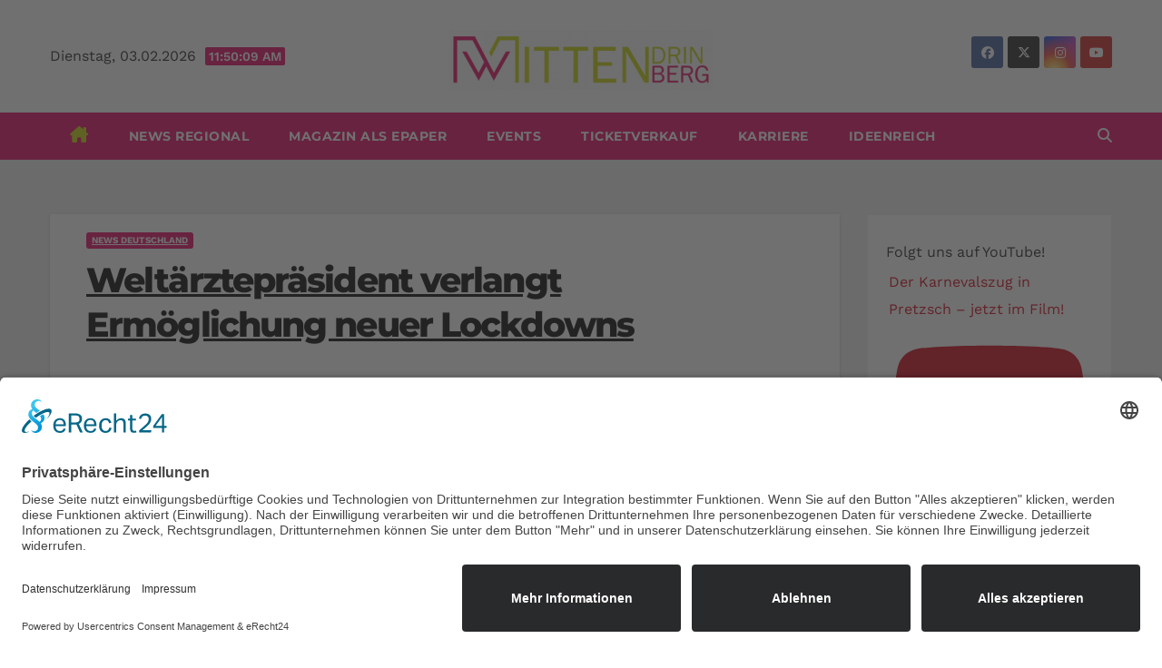

--- FILE ---
content_type: text/html; charset=UTF-8
request_url: https://wb-mittendrin.de/weltaerztepraesident-verlangt-ermoeglichung-neuer-lockdowns/
body_size: 36668
content:
<!DOCTYPE html>
<html lang="de">
<head>
<meta charset="UTF-8">
<meta name="viewport" content="width=device-width, initial-scale=1">
<link rel="profile" href="https://gmpg.org/xfn/11">

<script id="usercentrics-cmp" async data-eu-mode="true" data-settings-id="thT8DkY0bCPe2b" src="https://app.eu.usercentrics.eu/browser-ui/latest/loader.js"></script>
<script type="application/javascript" src="https://sdp.eu.usercentrics.eu/latest/uc-block.bundle.js"></script>


<style id="jetpack-boost-critical-css">@media all{*,::after,::before{box-sizing:border-box}html{font-family:sans-serif;line-height:1.15;-webkit-text-size-adjust:100%}article,aside,figure,header,main,nav{display:block}body{margin:0;font-family:-apple-system,BlinkMacSystemFont,"Segoe UI",Roboto,"Helvetica Neue",Arial,"Noto Sans",sans-serif,"Apple Color Emoji","Segoe UI Emoji","Segoe UI Symbol","Noto Color Emoji";font-size:1rem;font-weight:400;line-height:1.5;color:#212529;text-align:left;background-color:#fff}h1,h2,h3,h4{margin-top:0;margin-bottom:.5rem}p{margin-top:0;margin-bottom:1rem}ul{margin-top:0;margin-bottom:1rem}strong{font-weight:bolder}a{color:#007bff;text-decoration:none;background-color:transparent}a:not([href]){color:inherit;text-decoration:none}figure{margin:0 0 1rem}img{vertical-align:middle;border-style:none}svg{overflow:hidden;vertical-align:middle}label{display:inline-block;margin-bottom:.5rem}button{border-radius:0}button,input,textarea{margin:0;font-family:inherit;font-size:inherit;line-height:inherit}button,input{overflow:visible}button{text-transform:none}[type=button],[type=submit],button{-webkit-appearance:button}textarea{overflow:auto;resize:vertical}fieldset{min-width:0;padding:0;margin:0;border:0}[type=search]{outline-offset:-2px;-webkit-appearance:none}h1,h2,h3,h4{margin-bottom:.5rem;font-weight:500;line-height:1.2}h1{font-size:2.5rem}h2{font-size:2rem}h3{font-size:1.75rem}h4{font-size:1.5rem}.small{font-size:80%;font-weight:400}.img-fluid{max-width:100%;height:auto}.container-fluid{width:100%;padding-right:15px;padding-left:15px;margin-right:auto;margin-left:auto}.row{display:-ms-flexbox;display:flex;-ms-flex-wrap:wrap;flex-wrap:wrap;margin-right:-15px;margin-left:-15px}.col-lg-3,.col-lg-9,.col-md-4,.col-md-8,.col-sm-4{position:relative;width:100%;padding-right:15px;padding-left:15px}@media (min-width:576px){.col-sm-4{-ms-flex:0 0 33.333333%;flex:0 0 33.333333%;max-width:33.333333%}}@media (min-width:768px){.col-md-4{-ms-flex:0 0 33.333333%;flex:0 0 33.333333%;max-width:33.333333%}.col-md-8{-ms-flex:0 0 66.666667%;flex:0 0 66.666667%;max-width:66.666667%}}@media (min-width:992px){.col-lg-3{-ms-flex:0 0 25%;flex:0 0 25%;max-width:25%}.col-lg-9{-ms-flex:0 0 75%;flex:0 0 75%;max-width:75%}}.form-control{display:block;width:100%;height:calc(1.5em + .75rem + 2px);padding:.375rem .75rem;font-size:1rem;font-weight:400;line-height:1.5;color:#495057;background-color:#fff;background-clip:padding-box;border:1px solid #ced4da;border-radius:.25rem}.form-control::-webkit-input-placeholder{color:#6c757d;opacity:1}.form-control::-moz-placeholder{color:#6c757d;opacity:1}.form-control:-ms-input-placeholder{color:#6c757d;opacity:1}.form-control::-ms-input-placeholder{color:#6c757d;opacity:1}.form-control::placeholder{color:#6c757d;opacity:1}.btn{display:inline-block;font-weight:400;color:#212529;text-align:center;vertical-align:middle;background-color:transparent;border:1px solid transparent;padding:.375rem .75rem;font-size:1rem;line-height:1.5;border-radius:.25rem}.collapse:not(.show){display:none}.dropdown{position:relative}.dropdown-toggle{white-space:nowrap}.dropdown-toggle::after{display:inline-block;margin-left:.255em;vertical-align:.255em;content:"";border-top:.3em solid;border-right:.3em solid transparent;border-bottom:0;border-left:.3em solid transparent}.dropdown-menu{position:absolute;top:100%;left:0;z-index:1000;display:none;float:left;min-width:10rem;padding:.5rem 0;margin:.125rem 0 0;font-size:1rem;color:#212529;text-align:left;list-style:none;background-color:#fff;background-clip:padding-box;border:1px solid rgba(0,0,0,.15);border-radius:.25rem}.input-group{position:relative;display:-ms-flexbox;display:flex;-ms-flex-wrap:wrap;flex-wrap:wrap;-ms-flex-align:stretch;align-items:stretch;width:100%}.input-group>.form-control{position:relative;-ms-flex:1 1 0%;flex:1 1 0%;min-width:0;margin-bottom:0}.input-group>.form-control:not(:last-child){border-top-right-radius:0;border-bottom-right-radius:0}.nav{display:-ms-flexbox;display:flex;-ms-flex-wrap:wrap;flex-wrap:wrap;padding-left:0;margin-bottom:0;list-style:none}.nav-link{display:block;padding:.5rem 1rem}.navbar{position:relative;display:-ms-flexbox;display:flex;-ms-flex-wrap:wrap;flex-wrap:wrap;-ms-flex-align:center;align-items:center;-ms-flex-pack:justify;justify-content:space-between;padding:.5rem 1rem}.navbar .container-fluid{display:-ms-flexbox;display:flex;-ms-flex-wrap:wrap;flex-wrap:wrap;-ms-flex-align:center;align-items:center;-ms-flex-pack:justify;justify-content:space-between}.navbar-brand{display:inline-block;padding-top:.3125rem;padding-bottom:.3125rem;margin-right:1rem;font-size:1.25rem;line-height:inherit;white-space:nowrap}.navbar-nav{display:-ms-flexbox;display:flex;-ms-flex-direction:column;flex-direction:column;padding-left:0;margin-bottom:0;list-style:none}.navbar-nav .nav-link{padding-right:0;padding-left:0}.navbar-collapse{-ms-flex-preferred-size:100%;flex-basis:100%;-ms-flex-positive:1;flex-grow:1;-ms-flex-align:center;align-items:center}.navbar-toggler{padding:.25rem .75rem;font-size:1.25rem;line-height:1;background-color:transparent;border:1px solid transparent;border-radius:.25rem}@media (max-width:991.98px){.navbar-expand-lg>.container-fluid{padding-right:0;padding-left:0}}@media (min-width:992px){.navbar-expand-lg{-ms-flex-flow:row nowrap;flex-flow:row nowrap;-ms-flex-pack:start;justify-content:flex-start}.navbar-expand-lg .navbar-nav{-ms-flex-direction:row;flex-direction:row}.navbar-expand-lg .navbar-nav .nav-link{padding-right:.5rem;padding-left:.5rem}.navbar-expand-lg>.container-fluid{-ms-flex-wrap:nowrap;flex-wrap:nowrap}.navbar-expand-lg .navbar-collapse{display:-ms-flexbox!important;display:flex!important;-ms-flex-preferred-size:auto;flex-basis:auto}.navbar-expand-lg .navbar-toggler{display:none}}.media{display:-ms-flexbox;display:flex;-ms-flex-align:start;align-items:flex-start}.media-body{-ms-flex:1;flex:1}.clearfix::after{display:block;clear:both;content:""}@media (min-width:768px){.d-md-block{display:block!important}}.align-items-center{-ms-flex-align:center!important;align-items:center!important}.position-relative{position:relative!important}.my-2{margin-top:.5rem!important}.my-2{margin-bottom:.5rem!important}.pr-2{padding-right:.5rem!important}.pl-3{padding-left:1rem!important}.mr-auto,.mx-auto{margin-right:auto!important}.ml-auto,.mx-auto{margin-left:auto!important}@media (min-width:992px){.my-lg-0{margin-top:0!important}.my-lg-0{margin-bottom:0!important}}}@media all{span.time{margin-left:5px;padding:2px 4px;border-radius:2px;font-size:14px;font-weight:600;line-height:35px}.mg-headwidget.center .heacent{margin-top:unset!important}.mg-headwidget.center .navbar-header{float:none;text-align:center}.mg-headwidget.center .navbar-brand{float:none;display:inline-block;margin:8px auto 0 auto;font-weight:700}.mg-headwidget.center .heacent{margin-top:40px;color:#fff}.navbar-wp .dropdown-menu.searchinner .btn{border:medium none;border-radius:0 4px 4px 0;height:40px;line-height:25px;padding:5px 15px}.mg-search-box .dropdown-toggle::after{display:none}.m-header{display:none}.desk-header{display:flex}.mobilehomebtn{width:30px;text-align:center;line-height:30px;height:30px}#cancel-comment-reply-link,.mg-blog-post-box a{text-decoration:underline}@media screen and (max-width:767px) and (min-width:240px){.mg-headwidget .navbar-wp .navbar-nav>li>a{position:relative;border-bottom:1px solid rgba(225,225,225,.4)}.mg-nav-widget-area .text-center-xs{display:flex;justify-content:center}}@media (max-width:991.98px){.m-header{width:100%;padding:10px 15px;display:flex;justify-content:space-between}.desk-header{display:none}}@media (min-width:1200px){.container-fluid{max-width:1200px;padding-left:15px;padding-right:15px}}@media screen and (max-width:805px) and (min-width:700px){.mg-headwidget .text-center-xs{text-align:center}.mg-headwidget .heacent{max-width:75%}span.time{max-width:35%}}}@media all{.fa{font-family:var(--fa-style-family,"Font Awesome 6 Free");font-weight:var(--fa-style,900)}.fa,.fa-brands,.fa-solid,.fab,.fas{-moz-osx-font-smoothing:grayscale;-webkit-font-smoothing:antialiased;display:var(--fa-display,inline-block);font-style:normal;font-variant:normal;line-height:1;text-rendering:auto}.fa-solid,.fas{font-family:"Font Awesome 6 Free"}.fa-brands,.fab{font-family:"Font Awesome 6 Brands"}.fa-bars:before{content:""}.fa-house-chimney:before{content:""}.fa-clock:before{content:""}.fa-home:before{content:""}.fa-search:before{content:""}.fa-angle-up:before{content:""}@font-face{font-family:"Font Awesome 6 Brands";font-style:normal;font-weight:400;font-display:block}.fa-brands,.fab{font-weight:400}.fa-x-twitter:before{content:""}.fa-instagram:before{content:""}.fa-facebook:before{content:""}.fa-youtube:before{content:""}@font-face{font-family:"Font Awesome 6 Free";font-style:normal;font-weight:400;font-display:block}@font-face{font-family:"Font Awesome 6 Free";font-style:normal;font-weight:900;font-display:block}.fa-solid,.fas{font-weight:900}}@media all{input[type=text]{background:#fcfcff;position:relative;border-radius:0;border:1px solid #eee;height:27px;line-height:27px;outline:0;-webkit-box-shadow:none;box-shadow:none}}@media all{span.time{background:#d10014}.mg-headwidget .navbar-wp{background:#d10014}.mg-headwidget .navbar-header .navbar-brand{color:#222}.mg-headwidget .navbar-wp .navbar-nav>li>a{color:#fff}.mg-headwidget .navbar-wp .navbar-nav>.active>a{color:#fff;background:#d10014}.mg-headwidget.light .mg-nav-widget-area-back .inner{background:#fff}.mg-headwidget.light .heacent{color:#222}.mg-headwidget.light .heacent span.time{color:#fff}a.newsup-categories.category-color-1{background:#d10014}.navbar-wp .dropdown-menu{background:#1f2024}.mg-search-box .btn{background:#d10014;border-color:#d10014;color:#fff}.mg-search-box a{color:#fff}.mobilehomebtn{background:#d10014;color:#fff}.wrapper{background:#eee}body{color:#222}input[type=text],textarea{color:#9b9ea8;border-color:#eef3fb}button,input[type=submit]{background:#d10014;border-color:#d10014;color:#fff}a{color:#d10014}.mg-social li a,.mg-social li span.icon-soci a{color:#fff!important}.mg-blog-post-box .mg-header h1 a{color:#000}.mg-blog-post-box .small{color:#222}.mg-blog-category a{color:#fff;background:#d10014}.mg-blog-date{color:#333}.mg-info-author-block{background:#fff;border-color:#eaeaea;color:#222}.mg-info-author-block a{color:#212121}.mg-info-author-block h4{color:#333}.mg-info-author-block h4 span{color:#999}.mg-sidebar .mg-widget{background:#fff;border-color:#eee}h1,h2,h3,h4{color:#212121}.facebook{background:#3b5998;color:#fff}.x-twitter{background:#222;color:#fff}.instagram{color:#fff;background:radial-gradient(circle farthest-corner at 32% 106%,#ffe17d 0,#ffcd69 10%,#fa9137 28%,#eb4141 42%,transparent 82%),linear-gradient(135deg,#234bd7 12%,#c33cbe 58%)}.youtube{background:#cd201f;color:#fff}.ta_upscr{background:#d10014;border-color:#d10014;color:#fff!important}.form-control{border-color:#eef3fb}}@media all{:root{--headFont:"Montserrat",sans-serif;--bodyFont:"Work Sans",sans-serif}.m-header{display:none}.info-right{display:block;float:right;margin:0;padding:0}.info-right li{display:inline-block;padding:0}.mg-nav-widget-area{padding-bottom:0}.mg-menu-full{position:relative}.mg-headwidget .navbar-wp{position:inherit;left:0;right:0;top:0;margin:0;z-index:999;border-radius:0}.mg-headwidget .navbar-wp .navbar-nav>li>a{padding:10px 22px;font-size:14px;text-transform:uppercase;font-family:var(--headFont);line-height:2.3}.navbar-wp .navbar-nav>li>a.homebtn span{font-size:18px;line-height:.98}.mg-nav-widget-area-back{background-position:center;background-size:cover;background-repeat:no-repeat}.mg-nav-widget-area-back .inner{width:100%;padding:25px 0}.mg-headwidget .navbar-brand{padding:0}.navbar-wp{margin:0;padding:0;border:none;border-radius:0;z-index:1000}.navbar-brand{font-size:26px;height:auto;line-height:25px;margin-right:50px;padding:15px 0;text-shadow:2px 2px 1px rgba(150,150,183,.18);display:inherit}.navbar-wp .navbar-nav>li>a{padding:30px 16px;margin-right:0;font-size:16px;letter-spacing:.5px;margin-bottom:0;font-weight:600;text-transform:capitalize;display:block}.navbar-wp .navbar-nav>.active>a{background:0 0}.navbar-wp .dropdown-menu{min-width:250px;padding:0;border:none;border-radius:0;z-index:10;right:auto;left:0}.navbar-wp .dropdown-menu.searchinner{left:inherit!important;right:0!important;padding:10px}.navbar-wp .dropdown-menu.searchinner .btn{border:medium none;border-radius:0 4px 4px 0;height:40px;line-height:25px;padding:5px 15px}.mg-search-box .dropdown-toggle::after{display:none}.mobilehomebtn{display:none;width:30px;text-align:center;line-height:30px;height:30px}html{font-size:100%}@media only screen and (max-width:1200px){html{font-size:95%}}@media screen and (max-width:991px){html{font-size:90%}}@media screen and (max-width:767px){html{font-size:85%}}@media screen and (max-width:575px){html{font-size:80%}}body{padding:0;margin:0;font-family:var(--bodyFont);font-size:16px;-webkit-font-smoothing:antialiased;font-weight:400;line-height:30px;word-wrap:break-word}.container-fluid{padding-right:50px;padding-left:50px}input[type=search],input[type=text],textarea{border-radius:0;margin-bottom:20px;box-shadow:inherit;padding:6px 12px;line-height:40px;border-width:2px;border-style:solid;width:100%}button,input[type=submit]{padding:5px 35px;line-height:30px;border-radius:4px;font-weight:700;font-size:14px;border-width:1px;border-style:solid;box-shadow:0 2px 2px 0 rgba(0,0,0,.14),0 3px 1px -2px rgba(0,0,0,.2),0 1px 5px 0 rgba(0,0,0,.12)}.form-control{border-radius:0;margin-bottom:20px;box-shadow:inherit;padding:6px 12px;line-height:40px;border-width:2px;border-style:solid;height:40px}#content{padding-top:60px;padding-bottom:60px}iframe{max-width:100%}h1{font-size:34px;line-height:1.3}h2{font-size:32px;line-height:1.3}h3{font-size:28px;line-height:1.3}h4{font-size:24px;line-height:1.3}h1,h2,h3,h4{font-weight:700;font-family:var(--headFont);letter-spacing:-.05em;line-height:1.3;margin:0 0 1.4rem}@media screen and (min-width:768px){.sidebar-sticky{position:sticky;align-self:flex-start;top:24px}}img{height:auto;max-width:100%}.btn{padding:2px 26px;line-height:30px;overflow:hidden;position:relative;border-radius:4px;font-weight:700;display:inline-block;border-width:2px;border-style:solid}.mg-sidebar .mg-widget.widget_block.widget_media_image{padding:20px}.mg-sidebar .wp-block-image{margin:0}.mg-sidebar .mg-widget.widget_block p{margin-top:1rem;margin-bottom:0}.mg-blog-post-box{margin-bottom:50px;padding:0;box-shadow:0 1px 3px rgba(0,0,0,.15);background:#fff}.mg-blog-post-box>.img-fluid{max-width:100%}.mg-blog-post-box .mg-blog-category{margin-bottom:10px}.mg-blog-post-box .small{font-size:16px;line-height:25px;font-weight:400;padding:20px}.mg-blog-post-box .small.single{line-height:27px;padding:20px 40px 40px 40px;font-size:16px}:not(.single) .mg-blog-post-box .small>p{margin-bottom:30px}.mg-blog-date{padding:0;font-size:12px;margin-right:14px;font-weight:500;text-transform:uppercase}.mg-blog-post-box h1.title.single{overflow:inherit;display:inherit}.mg-blog-category{margin:0 0 5px;width:auto}.mg-blog-category a{display:inline-block;font-size:10px;padding:4px 6px;line-height:10px;text-transform:uppercase;font-weight:700;border-radius:3px;margin-right:5px}.mg-blog-post-box .mg-header{padding:20px 70px}.mg-blog-post-box .mg-header h1{font-size:38px;font-weight:800}.mg-blog-post-box .mg-header h4{font-size:14px;font-weight:700;border-bottom:1px solid #ccc;margin-bottom:0}.mg-blog-post-box .mg-header .mg-blog-date i{padding-right:4px}.mg-blog-post-box .mg-header .mg-info-author-block{border:none;box-shadow:inherit;margin:0;padding:10px 0}.mg-info-author-block{margin-bottom:30px;margin-top:-20px;padding:20px 40px;box-shadow:0 1px 3px rgba(0,0,0,.15);align-items:center}.mg-info-author-block h4{font-size:24px;font-weight:700;margin-bottom:0}.mg-info-author-block h4 span{font-size:14px;padding-right:5px}.mg-info-author-block a{display:inline-block}#cancel-comment-reply-link{margin-left:10px}#cancel-comment-reply-link{text-decoration:underline}.mg-sidebar .mg-widget{margin-bottom:30px;padding:10px 20px;border-radius:0;border-width:1px;border-style:solid;overflow-x:hidden}.mg-social{padding:0;margin:0}.mg-social li{display:inline-block!important;margin-right:0;border-bottom:none!important}.mg-social li span.icon-soci{display:inline-block;float:left;height:35px;line-height:35px;margin:0;text-align:center;width:35px;border-radius:3px}.mg-social li span.icon-soci i{font-size:14px;padding:0}.ta_upscr{bottom:2%;display:none;height:40px;opacity:1;overflow:hidden;position:fixed;right:10px;text-align:center;width:40px;z-index:9999;border-radius:3px;border-width:2px;border-style:solid;box-shadow:0 2px 2px 0 rgba(0,0,0,.14),0 3px 1px -2px rgba(0,0,0,.2),0 1px 5px 0 rgba(0,0,0,.12)}.ta_upscr i{font-size:16px;line-height:40px}.screen-reader-text{border:0;clip:rect(1px,1px,1px,1px);clip-path:inset(50%);height:1px;margin:-1px;overflow:hidden;padding:0;position:absolute!important;width:1px;word-wrap:normal!important}.m-header button[aria-expanded=false] .fa-bars:before{content:""}input[type=search],input[type=text],textarea{margin-bottom:15px}@media (max-width:991.98px){li.active.home{display:none}.m-header{width:100%;padding-right:15px;padding-left:15px;display:flex;justify-content:space-between}.mobilehomebtn{display:block}.desk-header{display:none}.m-header .navbar-toggler{margin-top:.5rem;margin-bottom:.5rem;padding:.5rem .75rem;box-shadow:none}}@media screen and (min-width:240px) and (max-width:767px){.navbar-brand{margin-right:unset}.mg-sidebar .mg-widget{margin-bottom:20px}.mg-blog-post-box .mg-header{padding:30px 20px}.mg-blog-post-box .small.single{padding:20px 30px}.mg-blog-post-box .mg-info-author-block{padding:30px 20px}.navbar-wp .navbar-nav>li>a{padding:10px 16px}.navbar-wp .navbar-nav>.active>a{border-bottom:none}.mg-headwidget .navbar-wp .navbar-nav>li>a{padding:12px 16px}.mg-sidebar{margin:20px 0 0 0}.text-center-xs{text-align:center}.col-md-4{margin-bottom:15px}li.active.home{display:none}}@media (max-width:576px){.mg-blog-post-box .mg-header h1{font-size:32px}}@media (min-width:768px) and (max-width:991px){.navbar-header{float:none}}@media only screen and (min-width:320px) and (max-width:480px){.navbar-wp .navbar-nav>li>a{padding:12px}.navbar-wp .mg-search-box{float:left}}@media screen and (min-width:240px) and (max-width:1179px){.container-fluid{padding-right:15px;padding-left:15px}}}</style><meta name='robots' content='index, follow, max-image-preview:large, max-snippet:-1, max-video-preview:-1' />
<script>window._wca = window._wca || [];</script>

	<!-- This site is optimized with the Yoast SEO plugin v26.9 - https://yoast.com/product/yoast-seo-wordpress/ -->
	<title>Weltärztepräsident verlangt Ermöglichung neuer Lockdowns - Wittenberg Mittendrin</title>
	<meta name="description" content="Wittenberg Mittendrin Weltärztepräsident verlangt Ermöglichung neuer Lockdowns 20. Juli 2022" />
	<link rel="canonical" href="https://wb-mittendrin.de/weltaerztepraesident-verlangt-ermoeglichung-neuer-lockdowns/" />
	<meta property="og:locale" content="de_DE" />
	<meta property="og:type" content="article" />
	<meta property="og:title" content="Weltärztepräsident verlangt Ermöglichung neuer Lockdowns - Wittenberg Mittendrin" />
	<meta property="og:description" content="Wittenberg Mittendrin Weltärztepräsident verlangt Ermöglichung neuer Lockdowns 20. Juli 2022" />
	<meta property="og:url" content="https://wb-mittendrin.de/weltaerztepraesident-verlangt-ermoeglichung-neuer-lockdowns/" />
	<meta property="og:site_name" content="Wittenberg Mittendrin" />
	<meta property="article:publisher" content="https://www.facebook.com/wb.mittendrin" />
	<meta property="article:published_time" content="2022-07-20T10:00:00+00:00" />
	<meta property="og:image" content="https://wb-mittendrin.de/wp-content/uploads/2022/07/dts_image_14762.jpg" />
	<meta property="og:image:width" content="1280" />
	<meta property="og:image:height" content="720" />
	<meta property="og:image:type" content="image/jpeg" />
	<meta name="author" content="Redaktion" />
	<meta name="twitter:card" content="summary_large_image" />
	<meta name="twitter:creator" content="@WBmittendrin" />
	<meta name="twitter:site" content="@WBmittendrin" />
	<meta name="twitter:label1" content="Verfasst von" />
	<meta name="twitter:data1" content="Redaktion" />
	<meta name="twitter:label2" content="Geschätzte Lesezeit" />
	<meta name="twitter:data2" content="1 Minute" />
	<script type="application/ld+json" class="yoast-schema-graph">{"@context":"https://schema.org","@graph":[{"@type":"Article","@id":"https://wb-mittendrin.de/weltaerztepraesident-verlangt-ermoeglichung-neuer-lockdowns/#article","isPartOf":{"@id":"https://wb-mittendrin.de/weltaerztepraesident-verlangt-ermoeglichung-neuer-lockdowns/"},"author":{"name":"Redaktion","@id":"https://wb-mittendrin.de/#/schema/person/2309e528b194dc8f2441478aa92614b0"},"headline":"Weltärztepräsident verlangt Ermöglichung neuer Lockdowns","datePublished":"2022-07-20T10:00:00+00:00","mainEntityOfPage":{"@id":"https://wb-mittendrin.de/weltaerztepraesident-verlangt-ermoeglichung-neuer-lockdowns/"},"wordCount":123,"publisher":{"@id":"https://wb-mittendrin.de/#organization"},"articleSection":["News Deutschland"],"inLanguage":"de"},{"@type":"WebPage","@id":"https://wb-mittendrin.de/weltaerztepraesident-verlangt-ermoeglichung-neuer-lockdowns/","url":"https://wb-mittendrin.de/weltaerztepraesident-verlangt-ermoeglichung-neuer-lockdowns/","name":"Weltärztepräsident verlangt Ermöglichung neuer Lockdowns - Wittenberg Mittendrin","isPartOf":{"@id":"https://wb-mittendrin.de/#website"},"datePublished":"2022-07-20T10:00:00+00:00","description":"Wittenberg Mittendrin Weltärztepräsident verlangt Ermöglichung neuer Lockdowns 20. Juli 2022","breadcrumb":{"@id":"https://wb-mittendrin.de/weltaerztepraesident-verlangt-ermoeglichung-neuer-lockdowns/#breadcrumb"},"inLanguage":"de","potentialAction":[{"@type":"ReadAction","target":["https://wb-mittendrin.de/weltaerztepraesident-verlangt-ermoeglichung-neuer-lockdowns/"]}]},{"@type":"BreadcrumbList","@id":"https://wb-mittendrin.de/weltaerztepraesident-verlangt-ermoeglichung-neuer-lockdowns/#breadcrumb","itemListElement":[{"@type":"ListItem","position":1,"name":"Startseite","item":"https://wb-mittendrin.de/"},{"@type":"ListItem","position":2,"name":"Weltärztepräsident verlangt Ermöglichung neuer Lockdowns"}]},{"@type":"WebSite","@id":"https://wb-mittendrin.de/#website","url":"https://wb-mittendrin.de/","name":"Wittenberg Mittendrin","description":"Regionales Stadtmagazin","publisher":{"@id":"https://wb-mittendrin.de/#organization"},"alternateName":"Mittendrin Wittenberg","potentialAction":[{"@type":"SearchAction","target":{"@type":"EntryPoint","urlTemplate":"https://wb-mittendrin.de/?s={search_term_string}"},"query-input":{"@type":"PropertyValueSpecification","valueRequired":true,"valueName":"search_term_string"}}],"inLanguage":"de"},{"@type":"Organization","@id":"https://wb-mittendrin.de/#organization","name":"Magazin","alternateName":"Magazin Wittenberg","url":"https://wb-mittendrin.de/","logo":{"@type":"ImageObject","inLanguage":"de","@id":"https://wb-mittendrin.de/#/schema/logo/image/","url":"https://wb-mittendrin.de/wp-content/uploads/2022/06/Logo_Mittendrin-1-e1719951333461.png","contentUrl":"https://wb-mittendrin.de/wp-content/uploads/2022/06/Logo_Mittendrin-1-e1719951333461.png","width":200,"height":189,"caption":"Magazin"},"image":{"@id":"https://wb-mittendrin.de/#/schema/logo/image/"},"sameAs":["https://www.facebook.com/wb.mittendrin","https://x.com/WBmittendrin","https://www.instagram.com/wbmittendrin/"]},{"@type":"Person","@id":"https://wb-mittendrin.de/#/schema/person/2309e528b194dc8f2441478aa92614b0","name":"Redaktion","sameAs":["https://wb-mittendrin.de/"],"url":"https://wb-mittendrin.de/author/redaktion/"}]}</script>
	<!-- / Yoast SEO plugin. -->


<link rel='dns-prefetch' href='//stats.wp.com' />
<link rel='dns-prefetch' href='//www.googletagmanager.com' />

<link rel='dns-prefetch' href='//widgets.wp.com' />
<link rel='dns-prefetch' href='//s0.wp.com' />
<link rel='dns-prefetch' href='//0.gravatar.com' />
<link rel='dns-prefetch' href='//1.gravatar.com' />
<link rel='dns-prefetch' href='//2.gravatar.com' />
<link rel='dns-prefetch' href='//pagead2.googlesyndication.com' />
<link rel='preconnect' href='//i0.wp.com' />
<link rel='preconnect' href='//c0.wp.com' />
<link rel="alternate" type="application/rss+xml" title="Wittenberg Mittendrin &raquo; Feed" href="https://wb-mittendrin.de/feed/" />
<link rel="alternate" type="application/rss+xml" title="Wittenberg Mittendrin &raquo; Kommentar-Feed" href="https://wb-mittendrin.de/comments/feed/" />
<link rel="alternate" title="oEmbed (JSON)" type="application/json+oembed" href="https://wb-mittendrin.de/wp-json/oembed/1.0/embed?url=https%3A%2F%2Fwb-mittendrin.de%2Fweltaerztepraesident-verlangt-ermoeglichung-neuer-lockdowns%2F" />
<link rel="alternate" title="oEmbed (XML)" type="text/xml+oembed" href="https://wb-mittendrin.de/wp-json/oembed/1.0/embed?url=https%3A%2F%2Fwb-mittendrin.de%2Fweltaerztepraesident-verlangt-ermoeglichung-neuer-lockdowns%2F&#038;format=xml" />
<!-- wb-mittendrin.de is managing ads with Advanced Ads 2.0.16 – https://wpadvancedads.com/ --><script data-wpfc-render="false" id="mitte-ready">
			window.advanced_ads_ready=function(e,a){a=a||"complete";var d=function(e){return"interactive"===a?"loading"!==e:"complete"===e};d(document.readyState)?e():document.addEventListener("readystatechange",(function(a){d(a.target.readyState)&&e()}),{once:"interactive"===a})},window.advanced_ads_ready_queue=window.advanced_ads_ready_queue||[];		</script>
		<style id='wp-img-auto-sizes-contain-inline-css'>
img:is([sizes=auto i],[sizes^="auto," i]){contain-intrinsic-size:3000px 1500px}
/*# sourceURL=wp-img-auto-sizes-contain-inline-css */
</style>
<style id='wp-emoji-styles-inline-css'>

	img.wp-smiley, img.emoji {
		display: inline !important;
		border: none !important;
		box-shadow: none !important;
		height: 1em !important;
		width: 1em !important;
		margin: 0 0.07em !important;
		vertical-align: -0.1em !important;
		background: none !important;
		padding: 0 !important;
	}
/*# sourceURL=wp-emoji-styles-inline-css */
</style>
<style id='wp-block-library-inline-css'>
:root{--wp-block-synced-color:#7a00df;--wp-block-synced-color--rgb:122,0,223;--wp-bound-block-color:var(--wp-block-synced-color);--wp-editor-canvas-background:#ddd;--wp-admin-theme-color:#007cba;--wp-admin-theme-color--rgb:0,124,186;--wp-admin-theme-color-darker-10:#006ba1;--wp-admin-theme-color-darker-10--rgb:0,107,160.5;--wp-admin-theme-color-darker-20:#005a87;--wp-admin-theme-color-darker-20--rgb:0,90,135;--wp-admin-border-width-focus:2px}@media (min-resolution:192dpi){:root{--wp-admin-border-width-focus:1.5px}}.wp-element-button{cursor:pointer}:root .has-very-light-gray-background-color{background-color:#eee}:root .has-very-dark-gray-background-color{background-color:#313131}:root .has-very-light-gray-color{color:#eee}:root .has-very-dark-gray-color{color:#313131}:root .has-vivid-green-cyan-to-vivid-cyan-blue-gradient-background{background:linear-gradient(135deg,#00d084,#0693e3)}:root .has-purple-crush-gradient-background{background:linear-gradient(135deg,#34e2e4,#4721fb 50%,#ab1dfe)}:root .has-hazy-dawn-gradient-background{background:linear-gradient(135deg,#faaca8,#dad0ec)}:root .has-subdued-olive-gradient-background{background:linear-gradient(135deg,#fafae1,#67a671)}:root .has-atomic-cream-gradient-background{background:linear-gradient(135deg,#fdd79a,#004a59)}:root .has-nightshade-gradient-background{background:linear-gradient(135deg,#330968,#31cdcf)}:root .has-midnight-gradient-background{background:linear-gradient(135deg,#020381,#2874fc)}:root{--wp--preset--font-size--normal:16px;--wp--preset--font-size--huge:42px}.has-regular-font-size{font-size:1em}.has-larger-font-size{font-size:2.625em}.has-normal-font-size{font-size:var(--wp--preset--font-size--normal)}.has-huge-font-size{font-size:var(--wp--preset--font-size--huge)}.has-text-align-center{text-align:center}.has-text-align-left{text-align:left}.has-text-align-right{text-align:right}.has-fit-text{white-space:nowrap!important}#end-resizable-editor-section{display:none}.aligncenter{clear:both}.items-justified-left{justify-content:flex-start}.items-justified-center{justify-content:center}.items-justified-right{justify-content:flex-end}.items-justified-space-between{justify-content:space-between}.screen-reader-text{border:0;clip-path:inset(50%);height:1px;margin:-1px;overflow:hidden;padding:0;position:absolute;width:1px;word-wrap:normal!important}.screen-reader-text:focus{background-color:#ddd;clip-path:none;color:#444;display:block;font-size:1em;height:auto;left:5px;line-height:normal;padding:15px 23px 14px;text-decoration:none;top:5px;width:auto;z-index:100000}html :where(.has-border-color){border-style:solid}html :where([style*=border-top-color]){border-top-style:solid}html :where([style*=border-right-color]){border-right-style:solid}html :where([style*=border-bottom-color]){border-bottom-style:solid}html :where([style*=border-left-color]){border-left-style:solid}html :where([style*=border-width]){border-style:solid}html :where([style*=border-top-width]){border-top-style:solid}html :where([style*=border-right-width]){border-right-style:solid}html :where([style*=border-bottom-width]){border-bottom-style:solid}html :where([style*=border-left-width]){border-left-style:solid}html :where(img[class*=wp-image-]){height:auto;max-width:100%}:where(figure){margin:0 0 1em}html :where(.is-position-sticky){--wp-admin--admin-bar--position-offset:var(--wp-admin--admin-bar--height,0px)}@media screen and (max-width:600px){html :where(.is-position-sticky){--wp-admin--admin-bar--position-offset:0px}}

/*# sourceURL=wp-block-library-inline-css */
</style><style id='wp-block-archives-inline-css'>
.wp-block-archives{box-sizing:border-box}.wp-block-archives-dropdown label{display:block}
/*# sourceURL=https://c0.wp.com/c/6.9/wp-includes/blocks/archives/style.min.css */
</style>
<style id='wp-block-categories-inline-css'>
.wp-block-categories{box-sizing:border-box}.wp-block-categories.alignleft{margin-right:2em}.wp-block-categories.alignright{margin-left:2em}.wp-block-categories.wp-block-categories-dropdown.aligncenter{text-align:center}.wp-block-categories .wp-block-categories__label{display:block;width:100%}
/*# sourceURL=https://c0.wp.com/c/6.9/wp-includes/blocks/categories/style.min.css */
</style>
<style id='wp-block-heading-inline-css'>
h1:where(.wp-block-heading).has-background,h2:where(.wp-block-heading).has-background,h3:where(.wp-block-heading).has-background,h4:where(.wp-block-heading).has-background,h5:where(.wp-block-heading).has-background,h6:where(.wp-block-heading).has-background{padding:1.25em 2.375em}h1.has-text-align-left[style*=writing-mode]:where([style*=vertical-lr]),h1.has-text-align-right[style*=writing-mode]:where([style*=vertical-rl]),h2.has-text-align-left[style*=writing-mode]:where([style*=vertical-lr]),h2.has-text-align-right[style*=writing-mode]:where([style*=vertical-rl]),h3.has-text-align-left[style*=writing-mode]:where([style*=vertical-lr]),h3.has-text-align-right[style*=writing-mode]:where([style*=vertical-rl]),h4.has-text-align-left[style*=writing-mode]:where([style*=vertical-lr]),h4.has-text-align-right[style*=writing-mode]:where([style*=vertical-rl]),h5.has-text-align-left[style*=writing-mode]:where([style*=vertical-lr]),h5.has-text-align-right[style*=writing-mode]:where([style*=vertical-rl]),h6.has-text-align-left[style*=writing-mode]:where([style*=vertical-lr]),h6.has-text-align-right[style*=writing-mode]:where([style*=vertical-rl]){rotate:180deg}
/*# sourceURL=https://c0.wp.com/c/6.9/wp-includes/blocks/heading/style.min.css */
</style>
<style id='wp-block-image-inline-css'>
.wp-block-image>a,.wp-block-image>figure>a{display:inline-block}.wp-block-image img{box-sizing:border-box;height:auto;max-width:100%;vertical-align:bottom}@media not (prefers-reduced-motion){.wp-block-image img.hide{visibility:hidden}.wp-block-image img.show{animation:show-content-image .4s}}.wp-block-image[style*=border-radius] img,.wp-block-image[style*=border-radius]>a{border-radius:inherit}.wp-block-image.has-custom-border img{box-sizing:border-box}.wp-block-image.aligncenter{text-align:center}.wp-block-image.alignfull>a,.wp-block-image.alignwide>a{width:100%}.wp-block-image.alignfull img,.wp-block-image.alignwide img{height:auto;width:100%}.wp-block-image .aligncenter,.wp-block-image .alignleft,.wp-block-image .alignright,.wp-block-image.aligncenter,.wp-block-image.alignleft,.wp-block-image.alignright{display:table}.wp-block-image .aligncenter>figcaption,.wp-block-image .alignleft>figcaption,.wp-block-image .alignright>figcaption,.wp-block-image.aligncenter>figcaption,.wp-block-image.alignleft>figcaption,.wp-block-image.alignright>figcaption{caption-side:bottom;display:table-caption}.wp-block-image .alignleft{float:left;margin:.5em 1em .5em 0}.wp-block-image .alignright{float:right;margin:.5em 0 .5em 1em}.wp-block-image .aligncenter{margin-left:auto;margin-right:auto}.wp-block-image :where(figcaption){margin-bottom:1em;margin-top:.5em}.wp-block-image.is-style-circle-mask img{border-radius:9999px}@supports ((-webkit-mask-image:none) or (mask-image:none)) or (-webkit-mask-image:none){.wp-block-image.is-style-circle-mask img{border-radius:0;-webkit-mask-image:url('data:image/svg+xml;utf8,<svg viewBox="0 0 100 100" xmlns="http://www.w3.org/2000/svg"><circle cx="50" cy="50" r="50"/></svg>');mask-image:url('data:image/svg+xml;utf8,<svg viewBox="0 0 100 100" xmlns="http://www.w3.org/2000/svg"><circle cx="50" cy="50" r="50"/></svg>');mask-mode:alpha;-webkit-mask-position:center;mask-position:center;-webkit-mask-repeat:no-repeat;mask-repeat:no-repeat;-webkit-mask-size:contain;mask-size:contain}}:root :where(.wp-block-image.is-style-rounded img,.wp-block-image .is-style-rounded img){border-radius:9999px}.wp-block-image figure{margin:0}.wp-lightbox-container{display:flex;flex-direction:column;position:relative}.wp-lightbox-container img{cursor:zoom-in}.wp-lightbox-container img:hover+button{opacity:1}.wp-lightbox-container button{align-items:center;backdrop-filter:blur(16px) saturate(180%);background-color:#5a5a5a40;border:none;border-radius:4px;cursor:zoom-in;display:flex;height:20px;justify-content:center;opacity:0;padding:0;position:absolute;right:16px;text-align:center;top:16px;width:20px;z-index:100}@media not (prefers-reduced-motion){.wp-lightbox-container button{transition:opacity .2s ease}}.wp-lightbox-container button:focus-visible{outline:3px auto #5a5a5a40;outline:3px auto -webkit-focus-ring-color;outline-offset:3px}.wp-lightbox-container button:hover{cursor:pointer;opacity:1}.wp-lightbox-container button:focus{opacity:1}.wp-lightbox-container button:focus,.wp-lightbox-container button:hover,.wp-lightbox-container button:not(:hover):not(:active):not(.has-background){background-color:#5a5a5a40;border:none}.wp-lightbox-overlay{box-sizing:border-box;cursor:zoom-out;height:100vh;left:0;overflow:hidden;position:fixed;top:0;visibility:hidden;width:100%;z-index:100000}.wp-lightbox-overlay .close-button{align-items:center;cursor:pointer;display:flex;justify-content:center;min-height:40px;min-width:40px;padding:0;position:absolute;right:calc(env(safe-area-inset-right) + 16px);top:calc(env(safe-area-inset-top) + 16px);z-index:5000000}.wp-lightbox-overlay .close-button:focus,.wp-lightbox-overlay .close-button:hover,.wp-lightbox-overlay .close-button:not(:hover):not(:active):not(.has-background){background:none;border:none}.wp-lightbox-overlay .lightbox-image-container{height:var(--wp--lightbox-container-height);left:50%;overflow:hidden;position:absolute;top:50%;transform:translate(-50%,-50%);transform-origin:top left;width:var(--wp--lightbox-container-width);z-index:9999999999}.wp-lightbox-overlay .wp-block-image{align-items:center;box-sizing:border-box;display:flex;height:100%;justify-content:center;margin:0;position:relative;transform-origin:0 0;width:100%;z-index:3000000}.wp-lightbox-overlay .wp-block-image img{height:var(--wp--lightbox-image-height);min-height:var(--wp--lightbox-image-height);min-width:var(--wp--lightbox-image-width);width:var(--wp--lightbox-image-width)}.wp-lightbox-overlay .wp-block-image figcaption{display:none}.wp-lightbox-overlay button{background:none;border:none}.wp-lightbox-overlay .scrim{background-color:#fff;height:100%;opacity:.9;position:absolute;width:100%;z-index:2000000}.wp-lightbox-overlay.active{visibility:visible}@media not (prefers-reduced-motion){.wp-lightbox-overlay.active{animation:turn-on-visibility .25s both}.wp-lightbox-overlay.active img{animation:turn-on-visibility .35s both}.wp-lightbox-overlay.show-closing-animation:not(.active){animation:turn-off-visibility .35s both}.wp-lightbox-overlay.show-closing-animation:not(.active) img{animation:turn-off-visibility .25s both}.wp-lightbox-overlay.zoom.active{animation:none;opacity:1;visibility:visible}.wp-lightbox-overlay.zoom.active .lightbox-image-container{animation:lightbox-zoom-in .4s}.wp-lightbox-overlay.zoom.active .lightbox-image-container img{animation:none}.wp-lightbox-overlay.zoom.active .scrim{animation:turn-on-visibility .4s forwards}.wp-lightbox-overlay.zoom.show-closing-animation:not(.active){animation:none}.wp-lightbox-overlay.zoom.show-closing-animation:not(.active) .lightbox-image-container{animation:lightbox-zoom-out .4s}.wp-lightbox-overlay.zoom.show-closing-animation:not(.active) .lightbox-image-container img{animation:none}.wp-lightbox-overlay.zoom.show-closing-animation:not(.active) .scrim{animation:turn-off-visibility .4s forwards}}@keyframes show-content-image{0%{visibility:hidden}99%{visibility:hidden}to{visibility:visible}}@keyframes turn-on-visibility{0%{opacity:0}to{opacity:1}}@keyframes turn-off-visibility{0%{opacity:1;visibility:visible}99%{opacity:0;visibility:visible}to{opacity:0;visibility:hidden}}@keyframes lightbox-zoom-in{0%{transform:translate(calc((-100vw + var(--wp--lightbox-scrollbar-width))/2 + var(--wp--lightbox-initial-left-position)),calc(-50vh + var(--wp--lightbox-initial-top-position))) scale(var(--wp--lightbox-scale))}to{transform:translate(-50%,-50%) scale(1)}}@keyframes lightbox-zoom-out{0%{transform:translate(-50%,-50%) scale(1);visibility:visible}99%{visibility:visible}to{transform:translate(calc((-100vw + var(--wp--lightbox-scrollbar-width))/2 + var(--wp--lightbox-initial-left-position)),calc(-50vh + var(--wp--lightbox-initial-top-position))) scale(var(--wp--lightbox-scale));visibility:hidden}}
/*# sourceURL=https://c0.wp.com/c/6.9/wp-includes/blocks/image/style.min.css */
</style>
<style id='wp-block-image-theme-inline-css'>
:root :where(.wp-block-image figcaption){color:#555;font-size:13px;text-align:center}.is-dark-theme :root :where(.wp-block-image figcaption){color:#ffffffa6}.wp-block-image{margin:0 0 1em}
/*# sourceURL=https://c0.wp.com/c/6.9/wp-includes/blocks/image/theme.min.css */
</style>
<style id='wp-block-latest-comments-inline-css'>
ol.wp-block-latest-comments{box-sizing:border-box;margin-left:0}:where(.wp-block-latest-comments:not([style*=line-height] .wp-block-latest-comments__comment)){line-height:1.1}:where(.wp-block-latest-comments:not([style*=line-height] .wp-block-latest-comments__comment-excerpt p)){line-height:1.8}.has-dates :where(.wp-block-latest-comments:not([style*=line-height])),.has-excerpts :where(.wp-block-latest-comments:not([style*=line-height])){line-height:1.5}.wp-block-latest-comments .wp-block-latest-comments{padding-left:0}.wp-block-latest-comments__comment{list-style:none;margin-bottom:1em}.has-avatars .wp-block-latest-comments__comment{list-style:none;min-height:2.25em}.has-avatars .wp-block-latest-comments__comment .wp-block-latest-comments__comment-excerpt,.has-avatars .wp-block-latest-comments__comment .wp-block-latest-comments__comment-meta{margin-left:3.25em}.wp-block-latest-comments__comment-excerpt p{font-size:.875em;margin:.36em 0 1.4em}.wp-block-latest-comments__comment-date{display:block;font-size:.75em}.wp-block-latest-comments .avatar,.wp-block-latest-comments__comment-avatar{border-radius:1.5em;display:block;float:left;height:2.5em;margin-right:.75em;width:2.5em}.wp-block-latest-comments[class*=-font-size] a,.wp-block-latest-comments[style*=font-size] a{font-size:inherit}
/*# sourceURL=https://c0.wp.com/c/6.9/wp-includes/blocks/latest-comments/style.min.css */
</style>
<style id='wp-block-latest-posts-inline-css'>
.wp-block-latest-posts{box-sizing:border-box}.wp-block-latest-posts.alignleft{margin-right:2em}.wp-block-latest-posts.alignright{margin-left:2em}.wp-block-latest-posts.wp-block-latest-posts__list{list-style:none}.wp-block-latest-posts.wp-block-latest-posts__list li{clear:both;overflow-wrap:break-word}.wp-block-latest-posts.is-grid{display:flex;flex-wrap:wrap}.wp-block-latest-posts.is-grid li{margin:0 1.25em 1.25em 0;width:100%}@media (min-width:600px){.wp-block-latest-posts.columns-2 li{width:calc(50% - .625em)}.wp-block-latest-posts.columns-2 li:nth-child(2n){margin-right:0}.wp-block-latest-posts.columns-3 li{width:calc(33.33333% - .83333em)}.wp-block-latest-posts.columns-3 li:nth-child(3n){margin-right:0}.wp-block-latest-posts.columns-4 li{width:calc(25% - .9375em)}.wp-block-latest-posts.columns-4 li:nth-child(4n){margin-right:0}.wp-block-latest-posts.columns-5 li{width:calc(20% - 1em)}.wp-block-latest-posts.columns-5 li:nth-child(5n){margin-right:0}.wp-block-latest-posts.columns-6 li{width:calc(16.66667% - 1.04167em)}.wp-block-latest-posts.columns-6 li:nth-child(6n){margin-right:0}}:root :where(.wp-block-latest-posts.is-grid){padding:0}:root :where(.wp-block-latest-posts.wp-block-latest-posts__list){padding-left:0}.wp-block-latest-posts__post-author,.wp-block-latest-posts__post-date{display:block;font-size:.8125em}.wp-block-latest-posts__post-excerpt,.wp-block-latest-posts__post-full-content{margin-bottom:1em;margin-top:.5em}.wp-block-latest-posts__featured-image a{display:inline-block}.wp-block-latest-posts__featured-image img{height:auto;max-width:100%;width:auto}.wp-block-latest-posts__featured-image.alignleft{float:left;margin-right:1em}.wp-block-latest-posts__featured-image.alignright{float:right;margin-left:1em}.wp-block-latest-posts__featured-image.aligncenter{margin-bottom:1em;text-align:center}
/*# sourceURL=https://c0.wp.com/c/6.9/wp-includes/blocks/latest-posts/style.min.css */
</style>
<style id='wp-block-group-inline-css'>
.wp-block-group{box-sizing:border-box}:where(.wp-block-group.wp-block-group-is-layout-constrained){position:relative}
/*# sourceURL=https://c0.wp.com/c/6.9/wp-includes/blocks/group/style.min.css */
</style>
<style id='wp-block-group-theme-inline-css'>
:where(.wp-block-group.has-background){padding:1.25em 2.375em}
/*# sourceURL=https://c0.wp.com/c/6.9/wp-includes/blocks/group/theme.min.css */
</style>
<style id='wp-block-paragraph-inline-css'>
.is-small-text{font-size:.875em}.is-regular-text{font-size:1em}.is-large-text{font-size:2.25em}.is-larger-text{font-size:3em}.has-drop-cap:not(:focus):first-letter{float:left;font-size:8.4em;font-style:normal;font-weight:100;line-height:.68;margin:.05em .1em 0 0;text-transform:uppercase}body.rtl .has-drop-cap:not(:focus):first-letter{float:none;margin-left:.1em}p.has-drop-cap.has-background{overflow:hidden}:root :where(p.has-background){padding:1.25em 2.375em}:where(p.has-text-color:not(.has-link-color)) a{color:inherit}p.has-text-align-left[style*="writing-mode:vertical-lr"],p.has-text-align-right[style*="writing-mode:vertical-rl"]{rotate:180deg}
/*# sourceURL=https://c0.wp.com/c/6.9/wp-includes/blocks/paragraph/style.min.css */
</style>
<style id='global-styles-inline-css'>
:root{--wp--preset--aspect-ratio--square: 1;--wp--preset--aspect-ratio--4-3: 4/3;--wp--preset--aspect-ratio--3-4: 3/4;--wp--preset--aspect-ratio--3-2: 3/2;--wp--preset--aspect-ratio--2-3: 2/3;--wp--preset--aspect-ratio--16-9: 16/9;--wp--preset--aspect-ratio--9-16: 9/16;--wp--preset--color--black: #000000;--wp--preset--color--cyan-bluish-gray: #abb8c3;--wp--preset--color--white: #ffffff;--wp--preset--color--pale-pink: #f78da7;--wp--preset--color--vivid-red: #cf2e2e;--wp--preset--color--luminous-vivid-orange: #ff6900;--wp--preset--color--luminous-vivid-amber: #fcb900;--wp--preset--color--light-green-cyan: #7bdcb5;--wp--preset--color--vivid-green-cyan: #00d084;--wp--preset--color--pale-cyan-blue: #8ed1fc;--wp--preset--color--vivid-cyan-blue: #0693e3;--wp--preset--color--vivid-purple: #9b51e0;--wp--preset--gradient--vivid-cyan-blue-to-vivid-purple: linear-gradient(135deg,rgb(6,147,227) 0%,rgb(155,81,224) 100%);--wp--preset--gradient--light-green-cyan-to-vivid-green-cyan: linear-gradient(135deg,rgb(122,220,180) 0%,rgb(0,208,130) 100%);--wp--preset--gradient--luminous-vivid-amber-to-luminous-vivid-orange: linear-gradient(135deg,rgb(252,185,0) 0%,rgb(255,105,0) 100%);--wp--preset--gradient--luminous-vivid-orange-to-vivid-red: linear-gradient(135deg,rgb(255,105,0) 0%,rgb(207,46,46) 100%);--wp--preset--gradient--very-light-gray-to-cyan-bluish-gray: linear-gradient(135deg,rgb(238,238,238) 0%,rgb(169,184,195) 100%);--wp--preset--gradient--cool-to-warm-spectrum: linear-gradient(135deg,rgb(74,234,220) 0%,rgb(151,120,209) 20%,rgb(207,42,186) 40%,rgb(238,44,130) 60%,rgb(251,105,98) 80%,rgb(254,248,76) 100%);--wp--preset--gradient--blush-light-purple: linear-gradient(135deg,rgb(255,206,236) 0%,rgb(152,150,240) 100%);--wp--preset--gradient--blush-bordeaux: linear-gradient(135deg,rgb(254,205,165) 0%,rgb(254,45,45) 50%,rgb(107,0,62) 100%);--wp--preset--gradient--luminous-dusk: linear-gradient(135deg,rgb(255,203,112) 0%,rgb(199,81,192) 50%,rgb(65,88,208) 100%);--wp--preset--gradient--pale-ocean: linear-gradient(135deg,rgb(255,245,203) 0%,rgb(182,227,212) 50%,rgb(51,167,181) 100%);--wp--preset--gradient--electric-grass: linear-gradient(135deg,rgb(202,248,128) 0%,rgb(113,206,126) 100%);--wp--preset--gradient--midnight: linear-gradient(135deg,rgb(2,3,129) 0%,rgb(40,116,252) 100%);--wp--preset--font-size--small: 13px;--wp--preset--font-size--medium: 20px;--wp--preset--font-size--large: 36px;--wp--preset--font-size--x-large: 42px;--wp--preset--spacing--20: 0.44rem;--wp--preset--spacing--30: 0.67rem;--wp--preset--spacing--40: 1rem;--wp--preset--spacing--50: 1.5rem;--wp--preset--spacing--60: 2.25rem;--wp--preset--spacing--70: 3.38rem;--wp--preset--spacing--80: 5.06rem;--wp--preset--shadow--natural: 6px 6px 9px rgba(0, 0, 0, 0.2);--wp--preset--shadow--deep: 12px 12px 50px rgba(0, 0, 0, 0.4);--wp--preset--shadow--sharp: 6px 6px 0px rgba(0, 0, 0, 0.2);--wp--preset--shadow--outlined: 6px 6px 0px -3px rgb(255, 255, 255), 6px 6px rgb(0, 0, 0);--wp--preset--shadow--crisp: 6px 6px 0px rgb(0, 0, 0);}:root :where(.is-layout-flow) > :first-child{margin-block-start: 0;}:root :where(.is-layout-flow) > :last-child{margin-block-end: 0;}:root :where(.is-layout-flow) > *{margin-block-start: 24px;margin-block-end: 0;}:root :where(.is-layout-constrained) > :first-child{margin-block-start: 0;}:root :where(.is-layout-constrained) > :last-child{margin-block-end: 0;}:root :where(.is-layout-constrained) > *{margin-block-start: 24px;margin-block-end: 0;}:root :where(.is-layout-flex){gap: 24px;}:root :where(.is-layout-grid){gap: 24px;}body .is-layout-flex{display: flex;}.is-layout-flex{flex-wrap: wrap;align-items: center;}.is-layout-flex > :is(*, div){margin: 0;}body .is-layout-grid{display: grid;}.is-layout-grid > :is(*, div){margin: 0;}.has-black-color{color: var(--wp--preset--color--black) !important;}.has-cyan-bluish-gray-color{color: var(--wp--preset--color--cyan-bluish-gray) !important;}.has-white-color{color: var(--wp--preset--color--white) !important;}.has-pale-pink-color{color: var(--wp--preset--color--pale-pink) !important;}.has-vivid-red-color{color: var(--wp--preset--color--vivid-red) !important;}.has-luminous-vivid-orange-color{color: var(--wp--preset--color--luminous-vivid-orange) !important;}.has-luminous-vivid-amber-color{color: var(--wp--preset--color--luminous-vivid-amber) !important;}.has-light-green-cyan-color{color: var(--wp--preset--color--light-green-cyan) !important;}.has-vivid-green-cyan-color{color: var(--wp--preset--color--vivid-green-cyan) !important;}.has-pale-cyan-blue-color{color: var(--wp--preset--color--pale-cyan-blue) !important;}.has-vivid-cyan-blue-color{color: var(--wp--preset--color--vivid-cyan-blue) !important;}.has-vivid-purple-color{color: var(--wp--preset--color--vivid-purple) !important;}.has-black-background-color{background-color: var(--wp--preset--color--black) !important;}.has-cyan-bluish-gray-background-color{background-color: var(--wp--preset--color--cyan-bluish-gray) !important;}.has-white-background-color{background-color: var(--wp--preset--color--white) !important;}.has-pale-pink-background-color{background-color: var(--wp--preset--color--pale-pink) !important;}.has-vivid-red-background-color{background-color: var(--wp--preset--color--vivid-red) !important;}.has-luminous-vivid-orange-background-color{background-color: var(--wp--preset--color--luminous-vivid-orange) !important;}.has-luminous-vivid-amber-background-color{background-color: var(--wp--preset--color--luminous-vivid-amber) !important;}.has-light-green-cyan-background-color{background-color: var(--wp--preset--color--light-green-cyan) !important;}.has-vivid-green-cyan-background-color{background-color: var(--wp--preset--color--vivid-green-cyan) !important;}.has-pale-cyan-blue-background-color{background-color: var(--wp--preset--color--pale-cyan-blue) !important;}.has-vivid-cyan-blue-background-color{background-color: var(--wp--preset--color--vivid-cyan-blue) !important;}.has-vivid-purple-background-color{background-color: var(--wp--preset--color--vivid-purple) !important;}.has-black-border-color{border-color: var(--wp--preset--color--black) !important;}.has-cyan-bluish-gray-border-color{border-color: var(--wp--preset--color--cyan-bluish-gray) !important;}.has-white-border-color{border-color: var(--wp--preset--color--white) !important;}.has-pale-pink-border-color{border-color: var(--wp--preset--color--pale-pink) !important;}.has-vivid-red-border-color{border-color: var(--wp--preset--color--vivid-red) !important;}.has-luminous-vivid-orange-border-color{border-color: var(--wp--preset--color--luminous-vivid-orange) !important;}.has-luminous-vivid-amber-border-color{border-color: var(--wp--preset--color--luminous-vivid-amber) !important;}.has-light-green-cyan-border-color{border-color: var(--wp--preset--color--light-green-cyan) !important;}.has-vivid-green-cyan-border-color{border-color: var(--wp--preset--color--vivid-green-cyan) !important;}.has-pale-cyan-blue-border-color{border-color: var(--wp--preset--color--pale-cyan-blue) !important;}.has-vivid-cyan-blue-border-color{border-color: var(--wp--preset--color--vivid-cyan-blue) !important;}.has-vivid-purple-border-color{border-color: var(--wp--preset--color--vivid-purple) !important;}.has-vivid-cyan-blue-to-vivid-purple-gradient-background{background: var(--wp--preset--gradient--vivid-cyan-blue-to-vivid-purple) !important;}.has-light-green-cyan-to-vivid-green-cyan-gradient-background{background: var(--wp--preset--gradient--light-green-cyan-to-vivid-green-cyan) !important;}.has-luminous-vivid-amber-to-luminous-vivid-orange-gradient-background{background: var(--wp--preset--gradient--luminous-vivid-amber-to-luminous-vivid-orange) !important;}.has-luminous-vivid-orange-to-vivid-red-gradient-background{background: var(--wp--preset--gradient--luminous-vivid-orange-to-vivid-red) !important;}.has-very-light-gray-to-cyan-bluish-gray-gradient-background{background: var(--wp--preset--gradient--very-light-gray-to-cyan-bluish-gray) !important;}.has-cool-to-warm-spectrum-gradient-background{background: var(--wp--preset--gradient--cool-to-warm-spectrum) !important;}.has-blush-light-purple-gradient-background{background: var(--wp--preset--gradient--blush-light-purple) !important;}.has-blush-bordeaux-gradient-background{background: var(--wp--preset--gradient--blush-bordeaux) !important;}.has-luminous-dusk-gradient-background{background: var(--wp--preset--gradient--luminous-dusk) !important;}.has-pale-ocean-gradient-background{background: var(--wp--preset--gradient--pale-ocean) !important;}.has-electric-grass-gradient-background{background: var(--wp--preset--gradient--electric-grass) !important;}.has-midnight-gradient-background{background: var(--wp--preset--gradient--midnight) !important;}.has-small-font-size{font-size: var(--wp--preset--font-size--small) !important;}.has-medium-font-size{font-size: var(--wp--preset--font-size--medium) !important;}.has-large-font-size{font-size: var(--wp--preset--font-size--large) !important;}.has-x-large-font-size{font-size: var(--wp--preset--font-size--x-large) !important;}
/*# sourceURL=global-styles-inline-css */
</style>

<style id='classic-theme-styles-inline-css'>
/*! This file is auto-generated */
.wp-block-button__link{color:#fff;background-color:#32373c;border-radius:9999px;box-shadow:none;text-decoration:none;padding:calc(.667em + 2px) calc(1.333em + 2px);font-size:1.125em}.wp-block-file__button{background:#32373c;color:#fff;text-decoration:none}
/*# sourceURL=/wp-includes/css/classic-themes.min.css */
</style>
<noscript><link rel='stylesheet' id='ansar-import-css' href='https://wb-mittendrin.de/wp-content/plugins/ansar-import/public/css/ansar-import-public.css?ver=2.1.0' media='all' />
</noscript><link data-media="all" onload="this.media=this.dataset.media; delete this.dataset.media; this.removeAttribute( &apos;onload&apos; );" rel='stylesheet' id='ansar-import-css' href='https://wb-mittendrin.de/wp-content/plugins/ansar-import/public/css/ansar-import-public.css?ver=2.1.0' media="not all" />
<noscript><link rel='stylesheet' id='contact-form-7-css' href='https://wb-mittendrin.de/wp-content/plugins/contact-form-7/includes/css/styles.css?ver=6.1.4' media='all' />
</noscript><link data-media="all" onload="this.media=this.dataset.media; delete this.dataset.media; this.removeAttribute( &apos;onload&apos; );" rel='stylesheet' id='contact-form-7-css' href='https://wb-mittendrin.de/wp-content/plugins/contact-form-7/includes/css/styles.css?ver=6.1.4' media="not all" />
<style id='dominant-color-styles-inline-css'>
img[data-dominant-color]:not(.has-transparency) { background-color: var(--dominant-color); }
/*# sourceURL=dominant-color-styles-inline-css */
</style>
<noscript><link rel='stylesheet' id='woocommerce-layout-css' href='https://c0.wp.com/p/woocommerce/10.4.3/assets/css/woocommerce-layout.css' media='all' />
</noscript><link data-media="all" onload="this.media=this.dataset.media; delete this.dataset.media; this.removeAttribute( &apos;onload&apos; );" rel='stylesheet' id='woocommerce-layout-css' href='https://c0.wp.com/p/woocommerce/10.4.3/assets/css/woocommerce-layout.css' media="not all" />
<style id='woocommerce-layout-inline-css'>

	.infinite-scroll .woocommerce-pagination {
		display: none;
	}
/*# sourceURL=woocommerce-layout-inline-css */
</style>
<noscript><link rel='stylesheet' id='woocommerce-smallscreen-css' href='https://c0.wp.com/p/woocommerce/10.4.3/assets/css/woocommerce-smallscreen.css' media='only screen and (max-width: 768px)' />
</noscript><link data-media="only screen and (max-width: 768px)" onload="this.media=this.dataset.media; delete this.dataset.media; this.removeAttribute( &apos;onload&apos; );" rel='stylesheet' id='woocommerce-smallscreen-css' href='https://c0.wp.com/p/woocommerce/10.4.3/assets/css/woocommerce-smallscreen.css' media="not all" />
<noscript><link rel='stylesheet' id='woocommerce-general-css' href='https://c0.wp.com/p/woocommerce/10.4.3/assets/css/woocommerce.css' media='all' />
</noscript><link data-media="all" onload="this.media=this.dataset.media; delete this.dataset.media; this.removeAttribute( &apos;onload&apos; );" rel='stylesheet' id='woocommerce-general-css' href='https://c0.wp.com/p/woocommerce/10.4.3/assets/css/woocommerce.css' media="not all" />
<style id='woocommerce-inline-inline-css'>
.woocommerce form .form-row .required { visibility: visible; }
/*# sourceURL=woocommerce-inline-inline-css */
</style>
<noscript><link rel='stylesheet' id='cmplz-general-css' href='https://wb-mittendrin.de/wp-content/plugins/complianz-gdpr/assets/css/cookieblocker.min.css?ver=1765928265' media='all' />
</noscript><link data-media="all" onload="this.media=this.dataset.media; delete this.dataset.media; this.removeAttribute( &apos;onload&apos; );" rel='stylesheet' id='cmplz-general-css' href='https://wb-mittendrin.de/wp-content/plugins/complianz-gdpr/assets/css/cookieblocker.min.css?ver=1765928265' media="not all" />
<noscript><link rel='stylesheet' id='newsup-fonts-css' href='//wb-mittendrin.de/wp-content/uploads/omgf/newsup-fonts/newsup-fonts.css?ver=1711997076' media='all' />
</noscript><link data-media="all" onload="this.media=this.dataset.media; delete this.dataset.media; this.removeAttribute( &apos;onload&apos; );" rel='stylesheet' id='newsup-fonts-css' href='//wb-mittendrin.de/wp-content/uploads/omgf/newsup-fonts/newsup-fonts.css?ver=1711997076' media="not all" />
<noscript><link rel='stylesheet' id='bootstrap-css' href='https://wb-mittendrin.de/wp-content/themes/newsup/css/bootstrap.css?ver=35224b90ad35ff816c55766966b0ad4a' media='all' />
</noscript><link data-media="all" onload="this.media=this.dataset.media; delete this.dataset.media; this.removeAttribute( &apos;onload&apos; );" rel='stylesheet' id='bootstrap-css' href='https://wb-mittendrin.de/wp-content/themes/newsup/css/bootstrap.css?ver=35224b90ad35ff816c55766966b0ad4a' media="not all" />
<noscript><link rel='stylesheet' id='newsup-style-css' href='https://wb-mittendrin.de/wp-content/themes/news-way/style.css?ver=35224b90ad35ff816c55766966b0ad4a' media='all' />
</noscript><link data-media="all" onload="this.media=this.dataset.media; delete this.dataset.media; this.removeAttribute( &apos;onload&apos; );" rel='stylesheet' id='newsup-style-css' href='https://wb-mittendrin.de/wp-content/themes/news-way/style.css?ver=35224b90ad35ff816c55766966b0ad4a' media="not all" />
<noscript><link rel='stylesheet' id='font-awesome-5-all-css' href='https://wb-mittendrin.de/wp-content/themes/newsup/css/font-awesome/css/all.min.css?ver=35224b90ad35ff816c55766966b0ad4a' media='all' />
</noscript><link data-media="all" onload="this.media=this.dataset.media; delete this.dataset.media; this.removeAttribute( &apos;onload&apos; );" rel='stylesheet' id='font-awesome-5-all-css' href='https://wb-mittendrin.de/wp-content/themes/newsup/css/font-awesome/css/all.min.css?ver=35224b90ad35ff816c55766966b0ad4a' media="not all" />
<noscript><link rel='stylesheet' id='font-awesome-4-shim-css' href='https://wb-mittendrin.de/wp-content/themes/newsup/css/font-awesome/css/v4-shims.min.css?ver=35224b90ad35ff816c55766966b0ad4a' media='all' />
</noscript><link data-media="all" onload="this.media=this.dataset.media; delete this.dataset.media; this.removeAttribute( &apos;onload&apos; );" rel='stylesheet' id='font-awesome-4-shim-css' href='https://wb-mittendrin.de/wp-content/themes/newsup/css/font-awesome/css/v4-shims.min.css?ver=35224b90ad35ff816c55766966b0ad4a' media="not all" />
<noscript><link rel='stylesheet' id='owl-carousel-css' href='https://wb-mittendrin.de/wp-content/themes/newsup/css/owl.carousel.css?ver=35224b90ad35ff816c55766966b0ad4a' media='all' />
</noscript><link data-media="all" onload="this.media=this.dataset.media; delete this.dataset.media; this.removeAttribute( &apos;onload&apos; );" rel='stylesheet' id='owl-carousel-css' href='https://wb-mittendrin.de/wp-content/themes/newsup/css/owl.carousel.css?ver=35224b90ad35ff816c55766966b0ad4a' media="not all" />
<noscript><link rel='stylesheet' id='smartmenus-css' href='https://wb-mittendrin.de/wp-content/themes/newsup/css/jquery.smartmenus.bootstrap.css?ver=35224b90ad35ff816c55766966b0ad4a' media='all' />
</noscript><link data-media="all" onload="this.media=this.dataset.media; delete this.dataset.media; this.removeAttribute( &apos;onload&apos; );" rel='stylesheet' id='smartmenus-css' href='https://wb-mittendrin.de/wp-content/themes/newsup/css/jquery.smartmenus.bootstrap.css?ver=35224b90ad35ff816c55766966b0ad4a' media="not all" />
<noscript><link rel='stylesheet' id='newsup-custom-css-css' href='https://wb-mittendrin.de/wp-content/themes/newsup/inc/ansar/customize/css/customizer.css?ver=1.0' media='all' />
</noscript><link data-media="all" onload="this.media=this.dataset.media; delete this.dataset.media; this.removeAttribute( &apos;onload&apos; );" rel='stylesheet' id='newsup-custom-css-css' href='https://wb-mittendrin.de/wp-content/themes/newsup/inc/ansar/customize/css/customizer.css?ver=1.0' media="not all" />
<noscript><link rel='stylesheet' id='newsup-woocommerce-style-css' href='https://wb-mittendrin.de/wp-content/themes/newsup/css/woocommerce.css?ver=35224b90ad35ff816c55766966b0ad4a' media='all' />
</noscript><link data-media="all" onload="this.media=this.dataset.media; delete this.dataset.media; this.removeAttribute( &apos;onload&apos; );" rel='stylesheet' id='newsup-woocommerce-style-css' href='https://wb-mittendrin.de/wp-content/themes/newsup/css/woocommerce.css?ver=35224b90ad35ff816c55766966b0ad4a' media="not all" />
<noscript><link rel='stylesheet' id='jetpack_likes-css' href='https://c0.wp.com/p/jetpack/15.4/modules/likes/style.css' media='all' />
</noscript><link data-media="all" onload="this.media=this.dataset.media; delete this.dataset.media; this.removeAttribute( &apos;onload&apos; );" rel='stylesheet' id='jetpack_likes-css' href='https://c0.wp.com/p/jetpack/15.4/modules/likes/style.css' media="not all" />
<noscript><link rel='stylesheet' id='dflip-style-css' href='https://wb-mittendrin.de/wp-content/plugins/3d-flipbook-dflip-lite/assets/css/dflip.min.css?ver=2.4.20' media='all' />
</noscript><link data-media="all" onload="this.media=this.dataset.media; delete this.dataset.media; this.removeAttribute( &apos;onload&apos; );" rel='stylesheet' id='dflip-style-css' href='https://wb-mittendrin.de/wp-content/plugins/3d-flipbook-dflip-lite/assets/css/dflip.min.css?ver=2.4.20' media="not all" />
<noscript><link rel='stylesheet' id='newsup-style-parent-css' href='https://wb-mittendrin.de/wp-content/themes/newsup/style.css?ver=35224b90ad35ff816c55766966b0ad4a' media='all' />
</noscript><link data-media="all" onload="this.media=this.dataset.media; delete this.dataset.media; this.removeAttribute( &apos;onload&apos; );" rel='stylesheet' id='newsup-style-parent-css' href='https://wb-mittendrin.de/wp-content/themes/newsup/style.css?ver=35224b90ad35ff816c55766966b0ad4a' media="not all" />
<noscript><link rel='stylesheet' id='newsway-style-css' href='https://wb-mittendrin.de/wp-content/themes/news-way/style.css?ver=1.0' media='all' />
</noscript><link data-media="all" onload="this.media=this.dataset.media; delete this.dataset.media; this.removeAttribute( &apos;onload&apos; );" rel='stylesheet' id='newsway-style-css' href='https://wb-mittendrin.de/wp-content/themes/news-way/style.css?ver=1.0' media="not all" />
<noscript><link rel='stylesheet' id='newsway-default-css-css' href='https://wb-mittendrin.de/wp-content/themes/news-way/css/colors/default.css?ver=35224b90ad35ff816c55766966b0ad4a' media='all' />
</noscript><link data-media="all" onload="this.media=this.dataset.media; delete this.dataset.media; this.removeAttribute( &apos;onload&apos; );" rel='stylesheet' id='newsway-default-css-css' href='https://wb-mittendrin.de/wp-content/themes/news-way/css/colors/default.css?ver=35224b90ad35ff816c55766966b0ad4a' media="not all" />
<script async src="https://wb-mittendrin.de/wp-content/plugins/burst-statistics/assets/js/timeme/timeme.min.js?ver=1769081855" id="burst-timeme-js"></script>
<script async src="https://wb-mittendrin.de/wp-content/uploads/burst/js/burst.min.js?ver=1770090169" id="burst-js"></script>
<script src="https://c0.wp.com/c/6.9/wp-includes/js/jquery/jquery.min.js" id="jquery-core-js"></script>
<script src="https://c0.wp.com/c/6.9/wp-includes/js/jquery/jquery-migrate.min.js" id="jquery-migrate-js"></script>
<script src="https://wb-mittendrin.de/wp-content/plugins/ansar-import/public/js/ansar-import-public.js?ver=2.1.0" id="ansar-import-js"></script>
<script src="https://c0.wp.com/p/woocommerce/10.4.3/assets/js/jquery-blockui/jquery.blockUI.min.js" id="wc-jquery-blockui-js" defer data-wp-strategy="defer"></script>
<script id="wc-add-to-cart-js-extra">
var wc_add_to_cart_params = {"ajax_url":"/wp-admin/admin-ajax.php","wc_ajax_url":"/?wc-ajax=%%endpoint%%","i18n_view_cart":"Warenkorb anzeigen","cart_url":"https://wb-mittendrin.de","is_cart":"","cart_redirect_after_add":"no"};
//# sourceURL=wc-add-to-cart-js-extra
</script>
<script src="https://c0.wp.com/p/woocommerce/10.4.3/assets/js/frontend/add-to-cart.min.js" id="wc-add-to-cart-js" defer data-wp-strategy="defer"></script>
<script src="https://c0.wp.com/p/woocommerce/10.4.3/assets/js/js-cookie/js.cookie.min.js" id="wc-js-cookie-js" defer data-wp-strategy="defer"></script>
<script id="woocommerce-js-extra">
var woocommerce_params = {"ajax_url":"/wp-admin/admin-ajax.php","wc_ajax_url":"/?wc-ajax=%%endpoint%%","i18n_password_show":"Passwort anzeigen","i18n_password_hide":"Passwort ausblenden"};
//# sourceURL=woocommerce-js-extra
</script>
<script src="https://c0.wp.com/p/woocommerce/10.4.3/assets/js/frontend/woocommerce.min.js" id="woocommerce-js" defer data-wp-strategy="defer"></script>
<script src="https://wb-mittendrin.de/wp-content/themes/newsup/js/navigation.js?ver=35224b90ad35ff816c55766966b0ad4a" id="newsup-navigation-js"></script>
<script src="https://wb-mittendrin.de/wp-content/themes/newsup/js/bootstrap.js?ver=35224b90ad35ff816c55766966b0ad4a" id="bootstrap-js"></script>
<script src="https://wb-mittendrin.de/wp-content/themes/newsup/js/owl.carousel.min.js?ver=35224b90ad35ff816c55766966b0ad4a" id="owl-carousel-min-js"></script>
<script src="https://wb-mittendrin.de/wp-content/themes/newsup/js/jquery.smartmenus.js?ver=35224b90ad35ff816c55766966b0ad4a" id="smartmenus-js-js"></script>
<script src="https://wb-mittendrin.de/wp-content/themes/newsup/js/jquery.smartmenus.bootstrap.js?ver=35224b90ad35ff816c55766966b0ad4a" id="bootstrap-smartmenus-js-js"></script>
<script src="https://wb-mittendrin.de/wp-content/themes/newsup/js/jquery.marquee.js?ver=35224b90ad35ff816c55766966b0ad4a" id="newsup-marquee-js-js"></script>
<script src="https://wb-mittendrin.de/wp-content/themes/newsup/js/main.js?ver=35224b90ad35ff816c55766966b0ad4a" id="newsup-main-js-js"></script>
<script src="https://stats.wp.com/s-202606.js" id="woocommerce-analytics-js" defer data-wp-strategy="defer"></script>

<!-- Google Tag (gtac.js) durch Site-Kit hinzugefügt -->
<!-- Von Site Kit hinzugefügtes Google-Analytics-Snippet -->
<script src="https://www.googletagmanager.com/gtag/js?id=GT-TBZ3HHD" id="google_gtagjs-js" async></script>
<script id="google_gtagjs-js-after">
window.dataLayer = window.dataLayer || [];function gtag(){dataLayer.push(arguments);}
gtag("set","linker",{"domains":["wb-mittendrin.de"]});
gtag("js", new Date());
gtag("set", "developer_id.dZTNiMT", true);
gtag("config", "GT-TBZ3HHD", {"googlesitekit_post_date":"20220720","googlesitekit_post_author":"Redaktion","anonymize_ip":true});
//# sourceURL=google_gtagjs-js-after
</script>
<link rel="https://api.w.org/" href="https://wb-mittendrin.de/wp-json/" /><link rel="alternate" title="JSON" type="application/json" href="https://wb-mittendrin.de/wp-json/wp/v2/posts/2449" /><link rel="EditURI" type="application/rsd+xml" title="RSD" href="https://wb-mittendrin.de/xmlrpc.php?rsd" />
<meta name="generator" content="auto-sizes 1.7.0">
<meta name="generator" content="dominant-color-images 1.2.0">
<meta name="generator" content="Site Kit by Google 1.171.0" /><meta name="generator" content="performance-lab 4.0.1; plugins: auto-sizes, dominant-color-images, performant-translations, speculation-rules, webp-uploads">
<meta name="generator" content="performant-translations 1.2.0">
<meta name="generator" content="webp-uploads 2.6.1">
	<style>img#wpstats{display:none}</style>
		 
<style type="text/css" id="custom-background-css">
    .wrapper { background-color: #eee; }
</style>
<meta name="generator" content="speculation-rules 1.6.0">
	<noscript><style>.woocommerce-product-gallery{ opacity: 1 !important; }</style></noscript>
	
<!-- Durch Site Kit hinzugefügte Google AdSense Metatags -->
<meta name="google-adsense-platform-account" content="ca-host-pub-2644536267352236">
<meta name="google-adsense-platform-domain" content="sitekit.withgoogle.com">
<!-- Beende durch Site Kit hinzugefügte Google AdSense Metatags -->

<!-- Dynamic Widgets by QURL loaded - http://www.dynamic-widgets.com //-->
    <style type="text/css">
            .site-title,
        .site-description {
            position: absolute;
            clip: rect(1px, 1px, 1px, 1px);
        }
        </style>
    
<!-- Von Site Kit hinzugefügtes Google-AdSense-Snippet -->
<script async src="https://pagead2.googlesyndication.com/pagead/js/adsbygoogle.js?client=ca-pub-6325351909225251&amp;host=ca-host-pub-2644536267352236" crossorigin="anonymous"></script>

<!-- Ende des von Site Kit hinzugefügten Google-AdSense-Snippets -->
<link rel="icon" href="https://i0.wp.com/wb-mittendrin.de/wp-content/uploads/2022/06/cropped-Logo_Mittendrin-1-e1655987025234.png?fit=32%2C32&#038;ssl=1" sizes="32x32" />
<link rel="icon" href="https://i0.wp.com/wb-mittendrin.de/wp-content/uploads/2022/06/cropped-Logo_Mittendrin-1-e1655987025234.png?fit=192%2C192&#038;ssl=1" sizes="192x192" />
<link rel="apple-touch-icon" href="https://i0.wp.com/wb-mittendrin.de/wp-content/uploads/2022/06/cropped-Logo_Mittendrin-1-e1655987025234.png?fit=180%2C180&#038;ssl=1" />
<meta name="msapplication-TileImage" content="https://i0.wp.com/wb-mittendrin.de/wp-content/uploads/2022/06/cropped-Logo_Mittendrin-1-e1655987025234.png?fit=270%2C270&#038;ssl=1" />
		<style id="wp-custom-css">
			.mg-headwidget .navbar-wp {
    background: #E5005F;
}
.mg-latest-news .bn_title {
    background-color: #E5005F;
}
.mg-latest-news .bn_title span {
    border-left-color: #C7D300;
    border-color: transparent transparent transparent #E5005F;
}
.wp-block-search .wp-block-search__label, .mg-widget .wp-block-group h2 {
    background: #E5005F;
    color: #fff;
    border-color: #E5005F;
}
.wp-block-search .wp-block-search__label::before, .mg-widget .wp-block-group h2::before {
    border-left-color: #E5005F;
    border-color: transparent transparent transparent #E5005F;
}
.mg-sec-title {
    border-color: #E5005F;
}
.mg-sec-title h4 {
    background-color: #E5005F;
    color: #fff;
}
.mg-sec-title h4::before {
    border-left-color: #E5005F;
    border-color: transparent transparent transparent #E5005F;
}
.wp-block-search .wp-block-search__button {
    background: #E5005F;
    color: #fff;
    border-bottom: #E5005F;
}
.mg-headwidget .navbar-wp .navbar-nav > li > a:focus, .mg-headwidget .navbar-wp .navbar-nav > .active > a, .mg-headwidget .navbar-wp .navbar-nav > .active > a:hover, .mg-headwidget .navbar-wp .navbar-nav > .active > a:focus {
    color: #C7D300;
    background: #E5005F;
}
a.newsup-categories.category-color-1 {
    background: #E5005F;
}
span.time {
    background: #E5005F;
}		</style>
		<noscript><link rel='stylesheet' id='wc-blocks-style-css' href='https://c0.wp.com/p/woocommerce/10.4.3/assets/client/blocks/wc-blocks.css' media='all' />
</noscript><link data-media="all" onload="this.media=this.dataset.media; delete this.dataset.media; this.removeAttribute( &apos;onload&apos; );" rel='stylesheet' id='wc-blocks-style-css' href='https://c0.wp.com/p/woocommerce/10.4.3/assets/client/blocks/wc-blocks.css' media="not all" />
<noscript><link rel='stylesheet' id='sby_common_styles-css' href='https://wb-mittendrin.de/wp-content/plugins/feeds-for-youtube/public/build/css/sb-youtube-common.css?ver=2.6.2' media='all' />
</noscript><link data-media="all" onload="this.media=this.dataset.media; delete this.dataset.media; this.removeAttribute( &apos;onload&apos; );" rel='stylesheet' id='sby_common_styles-css' href='https://wb-mittendrin.de/wp-content/plugins/feeds-for-youtube/public/build/css/sb-youtube-common.css?ver=2.6.2' media="not all" />
<noscript><link rel='stylesheet' id='sby_styles-css' href='https://wb-mittendrin.de/wp-content/plugins/feeds-for-youtube/public/build/css/sb-youtube-free.css?ver=2.6.2' media='all' />
</noscript><link data-media="all" onload="this.media=this.dataset.media; delete this.dataset.media; this.removeAttribute( &apos;onload&apos; );" rel='stylesheet' id='sby_styles-css' href='https://wb-mittendrin.de/wp-content/plugins/feeds-for-youtube/public/build/css/sb-youtube-free.css?ver=2.6.2' media="not all" />
</head>
<body data-rsssl=1 class="wp-singular post-template-default single single-post postid-2449 single-format-standard wp-custom-logo wp-embed-responsive wp-theme-newsup wp-child-theme-news-way theme-newsup woocommerce-no-js ta-hide-date-author-in-list aa-prefix-mitte-"  data-burst_id="2449" data-burst_type="post">
<div id="page" class="site">
<a class="skip-link screen-reader-text" href="#content">
Zum Inhalt springen</a>
    <div class="wrapper">
        <header class="mg-headwidget center light">
            <!--==================== TOP BAR ====================-->

            <div class="clearfix"></div>
                        <div class="mg-nav-widget-area-back" style='background-image: url("" );'>
                        <div class="overlay">
              <div class="inner"  style="background-color:#fff;" > 
                <div class="container-fluid">
    <div class="mg-nav-widget-area">
        <div class="row align-items-center">
                        <div class="col-md-4 col-sm-4 text-center-xs">
            
                <div class="heacent">
                	Dienstag, 03.02.2026    						<span id="time" class="time"></span>
					                
                
                </div>
            
            </div>

            <div class="col-md-4 col-sm-4 text-center-xs">
                <div class="navbar-header">
                      <a href="https://wb-mittendrin.de/" class="navbar-brand" rel="home"><img width="290" height="66" src="https://i0.wp.com/wb-mittendrin.de/wp-content/uploads/2022/06/cropped-Logo_Mittendrin-e1719951186925.png?fit=290%2C66&amp;ssl=1" class="custom-logo" alt="Wittenberg Mittendrin" decoding="async" data-attachment-id="52" data-permalink="https://wb-mittendrin.de/logo_mittendrin-2/" data-orig-file="https://i0.wp.com/wb-mittendrin.de/wp-content/uploads/2022/06/cropped-Logo_Mittendrin-e1719951186925.png?fit=290%2C66&amp;ssl=1" data-orig-size="290,66" data-comments-opened="1" data-image-meta="{&quot;aperture&quot;:&quot;0&quot;,&quot;credit&quot;:&quot;&quot;,&quot;camera&quot;:&quot;&quot;,&quot;caption&quot;:&quot;&quot;,&quot;created_timestamp&quot;:&quot;0&quot;,&quot;copyright&quot;:&quot;&quot;,&quot;focal_length&quot;:&quot;0&quot;,&quot;iso&quot;:&quot;0&quot;,&quot;shutter_speed&quot;:&quot;0&quot;,&quot;title&quot;:&quot;&quot;,&quot;orientation&quot;:&quot;0&quot;}" data-image-title="Logo_Mittendrin" data-image-description="&lt;p&gt;https://wb-mittendrin.de/wp-content/uploads/2022/06/cropped-Logo_Mittendrin-e1654237892988.png&lt;/p&gt;
" data-image-caption="" data-medium-file="https://i0.wp.com/wb-mittendrin.de/wp-content/uploads/2022/06/cropped-Logo_Mittendrin-e1719951186925.png?fit=300%2C69&amp;ssl=1" data-large-file="https://i0.wp.com/wb-mittendrin.de/wp-content/uploads/2022/06/cropped-Logo_Mittendrin-e1719951186925.png?fit=290%2C66&amp;ssl=1" /></a>                </div>
            </div>


                         <div class="col-md-4 col-sm-4 text-center-xs">
                <ul class="mg-social-header-section mg-social info-right">
                    
                                            <li><span class="icon-soci facebook"><a  target="_blank" href="https://www.facebook.com/wb.mittendrin"><i class="fab fa-facebook"></i></a></span> </li>
                                            <li><span class="icon-soci x-twitter"><a target="_blank" href="https://x.com/WBmittendrin"><i class="fa-brands fa-x-twitter"></i></a></span></li>
                                            <li><span class="icon-soci instagram"><a target="_blank"  href="https://www.instagram.com/wbmittendrin/"><i class="fab fa-instagram"></i></a></span></li>
                                            <li><span class="icon-soci youtube"><a target="_blank"  href="https://www.youtube.com/@MittendrinWittenberg"><i class="fab fa-youtube"></i></a></span></li>
                                      </ul>
            </div>
                    </div>
    </div>
</div>
              </div>
              </div>
          </div>
    <div class="mg-menu-full">
      <nav class="navbar navbar-expand-lg navbar-wp">
        <div class="container-fluid">
          <!-- Right nav -->
                    <div class="m-header align-items-center">
                                                <a class="mobilehomebtn" href="https://wb-mittendrin.de"><span class="fas fa-home"></span></a>
                        <!-- navbar-toggle -->
                        <button class="navbar-toggler mx-auto" type="button" data-toggle="collapse" data-target="#navbar-wp" aria-controls="navbarSupportedContent" aria-expanded="false" aria-label="Navigation umschalten">
                          <i class="fas fa-bars"></i>
                        </button>
                        <!-- /navbar-toggle -->
                        <div class="dropdown show mg-search-box pr-2 d">
                            <a class="dropdown-toggle msearch ml-auto" href="#" role="button" id="dropdownMenuLink" data-toggle="dropdown" aria-haspopup="true" aria-expanded="false">
                               <i class="fas fa-search"></i>
                            </a>

                            <div class="dropdown-menu searchinner" aria-labelledby="dropdownMenuLink">
                        <form role="search" method="get" id="searchform" action="https://wb-mittendrin.de/">
  <div class="input-group">
    <input type="search" class="form-control" placeholder="Suchen" value="" name="s" />
    <span class="input-group-btn btn-default">
    <button type="submit" class="btn"> <i class="fas fa-search"></i> </button>
    </span> </div>
</form>                      </div>
                        </div>
                        
                    </div>
                    <!-- /Right nav -->
         
          
                  <div class="collapse navbar-collapse" id="navbar-wp">
                  	<div class="d-md-block">
                    <ul id="menu-mittendrin" class="nav navbar-nav mr-auto"><li class="active home"><a class="homebtn" href="https://wb-mittendrin.de"><span class='fa-solid fa-house-chimney'></span></a></li><li id="menu-item-24853" class="menu-item menu-item-type-taxonomy menu-item-object-category menu-item-24853"><a class="nav-link" title="News Regional" href="https://wb-mittendrin.de/Start/news-regional1/">News Regional</a></li>
<li id="menu-item-83" class="menu-item menu-item-type-post_type menu-item-object-page menu-item-83"><a class="nav-link" title="Magazin als Epaper" href="https://wb-mittendrin.de/magazin/">Magazin als Epaper</a></li>
<li id="menu-item-17024" class="menu-item menu-item-type-post_type menu-item-object-page menu-item-17024"><a class="nav-link" title="Events" href="https://wb-mittendrin.de/tm-events/">Events</a></li>
<li id="menu-item-25959" class="menu-item menu-item-type-post_type menu-item-object-page menu-item-25959"><a class="nav-link" title="Ticketverkauf" href="https://wb-mittendrin.de/ticketverkauf/">Ticketverkauf</a></li>
<li id="menu-item-23692" class="menu-item menu-item-type-post_type menu-item-object-page menu-item-23692"><a class="nav-link" title="Karriere" href="https://wb-mittendrin.de/karriere/">Karriere</a></li>
<li id="menu-item-24035" class="menu-item menu-item-type-post_type menu-item-object-page menu-item-24035"><a class="nav-link" title="Ideenreich" href="https://wb-mittendrin.de/ideenreich/">Ideenreich</a></li>
</ul>        				</div>		
              		</div>
                  <!-- Right nav -->
                    <div class="desk-header pl-3 ml-auto my-2 my-lg-0 position-relative align-items-center">
                        <!-- /navbar-toggle -->
                        <div class="dropdown show mg-search-box">
                      <a class="dropdown-toggle msearch ml-auto" href="#" role="button" id="dropdownMenuLink" data-toggle="dropdown" aria-haspopup="true" aria-expanded="false">
                       <i class="fas fa-search"></i>
                      </a>
                      <div class="dropdown-menu searchinner" aria-labelledby="dropdownMenuLink">
                        <form role="search" method="get" id="searchform" action="https://wb-mittendrin.de/">
  <div class="input-group">
    <input type="search" class="form-control" placeholder="Suchen" value="" name="s" />
    <span class="input-group-btn btn-default">
    <button type="submit" class="btn"> <i class="fas fa-search"></i> </button>
    </span> </div>
</form>                      </div>
                    </div>
                    </div>
                    <!-- /Right nav --> 
          </div>
      </nav> <!-- /Navigation -->
    </div>
</header>
<div class="clearfix"></div>
 <!-- =========================
     Page Content Section      
============================== -->
<main id="content" class="single-class content">
  <!--container-->
    <div class="container-fluid">
      <!--row-->
        <div class="row">
                  <div class="col-lg-9 col-md-8">
                                <div class="mg-blog-post-box"> 
                    <div class="mg-header">
                        <div class="mg-blog-category"><a class="newsup-categories category-color-1" href="https://wb-mittendrin.de/Start/news-deutschland/" alt="Alle Beiträge in News Deutschland anzeigen"> 
                                 News Deutschland
                             </a></div>                        <h1 class="title single"> <a title="Permalink zu: Weltärztepräsident verlangt Ermöglichung neuer Lockdowns">
                            Weltärztepräsident verlangt Ermöglichung neuer Lockdowns</a>
                        </h1>
                                                <div class="media mg-info-author-block"> 
                                                        <a class="mg-author-pic" href="https://wb-mittendrin.de/author/redaktion/">  </a>
                                                        <div class="media-body">
                                                            <h4 class="media-heading"><span>Von</span><a href="https://wb-mittendrin.de/author/redaktion/">Redaktion</a></h4>
                                                            <span class="mg-blog-date"><i class="fas fa-clock"></i> 
                                    Juli 20, 2022                                </span>
                                                        </div>
                        </div>
                                            </div>
                                        <article class="page-content-single small single">
                        
<p><strong>Berlin (dts Nachrichtenagentur) </strong>&#8211; Der Vorsitzende des Weltärztebundes, Frank Ulrich Montgomery, hat an die Politik appelliert, im Rahmen des Infektionsschutzgesetzes wieder Lockdowns zu ermöglichen. &#8222;Wer von vornherein Maßnahmen wie Kontaktbeschränkungen oder Lockdowns kategorisch ausschließt, hat weder den Sinn des Gesetzes verstanden noch den Ernst der Lage begriffen&#8220;, sagte er den Zeitungen der Funke-Mediengruppe.</p>



<p>&#8222;Ob man die Instrumente später anwendet, hängt von der jeweiligen Lagebeurteilung ab. Dass man sie braucht, sollte aber unstrittig sein.&#8220; Ein Infektionsschutzgesetz solle Chancen eröffnen und Leben retten. &#8222;Deswegen muss es den Instrumentenkasten enthalten, den Politik anwenden kann, wenn die Situation es erfordert&#8220;, so Montgomery.</p><div class="mitte-inhalt_2" style="margin-top: 20px;margin-bottom: 25px;" id="mitte-661942189"><div class="mitte-adlabel">Werbung</div><a href="https://gnauck-elektro.de/" aria-label="IMG_0527"><img fetchpriority="high" decoding="async" src="https://i0.wp.com/wb-mittendrin.de/wp-content/uploads/2026/02/IMG_0527-scaled.webp?fit=1925%2C2560&#038;ssl=1" alt=""  srcset="https://i0.wp.com/wb-mittendrin.de/wp-content/uploads/2026/02/IMG_0527-scaled.webp?w=1925&ssl=1 1925w, https://i0.wp.com/wb-mittendrin.de/wp-content/uploads/2026/02/IMG_0527-scaled.webp?resize=226%2C300&ssl=1 226w, https://i0.wp.com/wb-mittendrin.de/wp-content/uploads/2026/02/IMG_0527-scaled.webp?resize=770%2C1024&ssl=1 770w, https://i0.wp.com/wb-mittendrin.de/wp-content/uploads/2026/02/IMG_0527-scaled.webp?resize=768%2C1021&ssl=1 768w, https://i0.wp.com/wb-mittendrin.de/wp-content/uploads/2026/02/IMG_0527-scaled.webp?resize=1155%2C1536&ssl=1 1155w, https://i0.wp.com/wb-mittendrin.de/wp-content/uploads/2026/02/IMG_0527-scaled.webp?resize=1540%2C2048&ssl=1 1540w, https://i0.wp.com/wb-mittendrin.de/wp-content/uploads/2026/02/IMG_0527-scaled.webp?resize=600%2C798&ssl=1 600w, https://i0.wp.com/wb-mittendrin.de/wp-content/uploads/2026/02/IMG_0527-scaled.webp?w=1280&ssl=1 1280w" sizes="(max-width: 640px) 100vw, 640px" width="1925" height="2560"  style="display: inline-block;" /></a></div>



<p>Bild: Wegen Coronakrise geschlossener Laden / Foto: über dts Nachrichtenagentur</p>
<div class='sharedaddy sd-block sd-like jetpack-likes-widget-wrapper jetpack-likes-widget-unloaded' id='like-post-wrapper-213331381-2449-6981e0e83ad3f' data-src='https://widgets.wp.com/likes/?ver=15.4#blog_id=213331381&amp;post_id=2449&amp;origin=wb-mittendrin.de&amp;obj_id=213331381-2449-6981e0e83ad3f' data-name='like-post-frame-213331381-2449-6981e0e83ad3f' data-title='Liken oder rebloggen'><h3 class="sd-title">Gefällt mir:</h3><div class='likes-widget-placeholder post-likes-widget-placeholder' style='height: 55px;'><span class='button'><span>Gefällt mir</span></span> <span class="loading">Wird geladen …</span></div><span class='sd-text-color'></span><a class='sd-link-color'></a></div>        <script>
        function pinIt() {
        var e = document.createElement('script');
        e.setAttribute('type','text/javascript');
        e.setAttribute('charset','UTF-8');
        e.setAttribute('src','https://assets.pinterest.com/js/pinmarklet.js?r='+Math.random()*99999999);
        document.body.appendChild(e);
        }
        </script>
        <div class="post-share">
            <div class="post-share-icons cf">
                <a href="https://www.facebook.com/sharer.php?u=https%3A%2F%2Fwb-mittendrin.de%2Fweltaerztepraesident-verlangt-ermoeglichung-neuer-lockdowns%2F" class="link facebook" target="_blank" >
                    <i class="fab fa-facebook"></i>
                </a>
                <a href="http://twitter.com/share?url=https%3A%2F%2Fwb-mittendrin.de%2Fweltaerztepraesident-verlangt-ermoeglichung-neuer-lockdowns%2F&#038;text=Welt%C3%A4rztepr%C3%A4sident%20verlangt%20Erm%C3%B6glichung%20neuer%20Lockdowns" class="link x-twitter" target="_blank">
                    <i class="fa-brands fa-x-twitter"></i>
                </a>
                <a href="mailto:?subject=Weltärztepräsident%20verlangt%20Ermöglichung%20neuer%20Lockdowns&#038;body=https%3A%2F%2Fwb-mittendrin.de%2Fweltaerztepraesident-verlangt-ermoeglichung-neuer-lockdowns%2F" class="link email" target="_blank" >
                    <i class="fas fa-envelope"></i>
                </a>
                <a href="https://www.linkedin.com/sharing/share-offsite/?url=https%3A%2F%2Fwb-mittendrin.de%2Fweltaerztepraesident-verlangt-ermoeglichung-neuer-lockdowns%2F&#038;title=Welt%C3%A4rztepr%C3%A4sident%20verlangt%20Erm%C3%B6glichung%20neuer%20Lockdowns" class="link linkedin" target="_blank" >
                    <i class="fab fa-linkedin"></i>
                </a>
                <a href="https://telegram.me/share/url?url=https%3A%2F%2Fwb-mittendrin.de%2Fweltaerztepraesident-verlangt-ermoeglichung-neuer-lockdowns%2F&#038;text&#038;title=Welt%C3%A4rztepr%C3%A4sident%20verlangt%20Erm%C3%B6glichung%20neuer%20Lockdowns" class="link telegram" target="_blank" >
                    <i class="fab fa-telegram"></i>
                </a>
                <a href="javascript:pinIt();" class="link pinterest">
                    <i class="fab fa-pinterest"></i>
                </a>
                <a class="print-r" href="javascript:window.print()">
                    <i class="fas fa-print"></i>
                </a>  
            </div>
        </div>
                            <div class="clearfix mb-3"></div>
                        
	<nav class="navigation post-navigation" aria-label="Beiträge">
		<h2 class="screen-reader-text">Beitragsnavigation</h2>
		<div class="nav-links"><div class="nav-previous"><a href="https://wb-mittendrin.de/dax-startet-im-plus-anleger-hoffen-auf-russische-gaslieferungen/" rel="prev">DAX startet im Plus &#8211; Anleger hoffen auf russische Gaslieferungen <div class="fa fa-angle-double-right"></div><span></span></a></div><div class="nav-next"><a href="https://wb-mittendrin.de/spd-will-fluggast-und-gepaeckkontrollen-verstaatlichen/" rel="next"><div class="fa fa-angle-double-left"></div><span></span> SPD will Fluggast- und Gepäckkontrollen verstaatlichen</a></div></div>
	</nav>                                          </article>
                </div>
                        <div class="media mg-info-author-block">
            <a class="mg-author-pic" href="https://wb-mittendrin.de/author/redaktion/"></a>
                <div class="media-body">
                  <h4 class="media-heading">Von <a href ="https://wb-mittendrin.de/author/redaktion/">Redaktion</a></h4>
                  <p></p>
                </div>
            </div>
                <div class="mg-featured-slider p-3 mb-4">
            <!--Start mg-realated-slider -->
            <!-- mg-sec-title -->
            <div class="mg-sec-title">
                <h4>Ähnlicher Beitrag</h4>
            </div>
            <!-- // mg-sec-title -->
            <div class="row">
                <!-- featured_post -->
                                    <!-- blog -->
                    <div class="col-md-4">
                        <div class="mg-blog-post-3 minh back-img mb-md-0 mb-2" 
                                                style="background-image: url('https://wb-mittendrin.de/wp-content/uploads/2026/01/220A5503-scaled.webp');" >
                            <div class="mg-blog-inner">
                                <div class="mg-blog-category"><a class="newsup-categories category-color-1" href="https://wb-mittendrin.de/Start/news-deutschland/" alt="Alle Beiträge in News Deutschland anzeigen"> 
                                 News Deutschland
                             </a><a class="newsup-categories category-color-1" href="https://wb-mittendrin.de/Start/news-regional1/" alt="Alle Beiträge in News Regional anzeigen"> 
                                 News Regional
                             </a></div>                                <h4 class="title"> <a href="https://wb-mittendrin.de/sven-schulze-ist-neuer-ministerpraesident-von-sachsen-anhalt/" title="Permalink to: Sven Schulze ist neuer Ministerpräsident von Sachsen-Anhalt">
                                  Sven Schulze ist neuer Ministerpräsident von Sachsen-Anhalt</a>
                                 </h4>
                                <div class="mg-blog-meta"> 
                                                                        <span class="mg-blog-date">
                                        <i class="fas fa-clock"></i>
                                        Jan. 28, 2026                                    </span>
                                            <a class="auth" href="https://wb-mittendrin.de/author/redaktion/">
            <i class="fas fa-user-circle"></i>Redaktion        </a>
     
                                </div>   
                            </div>
                        </div>
                    </div>
                    <!-- blog -->
                                        <!-- blog -->
                    <div class="col-md-4">
                        <div class="mg-blog-post-3 minh back-img mb-md-0 mb-2" 
                                                style="background-image: url('https://wb-mittendrin.de/wp-content/uploads/2025/12/Figur1.webp');" >
                            <div class="mg-blog-inner">
                                <div class="mg-blog-category"><a class="newsup-categories category-color-1" href="https://wb-mittendrin.de/Start/news-deutschland/" alt="Alle Beiträge in News Deutschland anzeigen"> 
                                 News Deutschland
                             </a><a class="newsup-categories category-color-1" href="https://wb-mittendrin.de/Start/news-regional1/" alt="Alle Beiträge in News Regional anzeigen"> 
                                 News Regional
                             </a></div>                                <h4 class="title"> <a href="https://wb-mittendrin.de/gestohlene-steinfiguren-kehren-nach-zerbst-zurueck/" title="Permalink to: Gestohlene Steinfiguren kehren nach Zerbst zurück">
                                  Gestohlene Steinfiguren kehren nach Zerbst zurück</a>
                                 </h4>
                                <div class="mg-blog-meta"> 
                                                                        <span class="mg-blog-date">
                                        <i class="fas fa-clock"></i>
                                        Dez. 30, 2025                                    </span>
                                            <a class="auth" href="https://wb-mittendrin.de/author/redaktion/">
            <i class="fas fa-user-circle"></i>Redaktion        </a>
     
                                </div>   
                            </div>
                        </div>
                    </div>
                    <!-- blog -->
                                        <!-- blog -->
                    <div class="col-md-4">
                        <div class="mg-blog-post-3 minh back-img mb-md-0 mb-2" 
                                                style="background-image: url('https://wb-mittendrin.de/wp-content/uploads/2025/11/mailingassets_36106c00b115cbe97574b4a0b9a7c824d95d9f92.webp');" >
                            <div class="mg-blog-inner">
                                <div class="mg-blog-category"><a class="newsup-categories category-color-1" href="https://wb-mittendrin.de/Start/news-deutschland/" alt="Alle Beiträge in News Deutschland anzeigen"> 
                                 News Deutschland
                             </a><a class="newsup-categories category-color-1" href="https://wb-mittendrin.de/Start/news-regional1/" alt="Alle Beiträge in News Regional anzeigen"> 
                                 News Regional
                             </a></div>                                <h4 class="title"> <a href="https://wb-mittendrin.de/bauhaus-museum-neue-ausstellung-zeigt-schenkungen/" title="Permalink to: Bauhaus Museum: Neue Ausstellung zeigt Schenkungen">
                                  Bauhaus Museum: Neue Ausstellung zeigt Schenkungen</a>
                                 </h4>
                                <div class="mg-blog-meta"> 
                                                                        <span class="mg-blog-date">
                                        <i class="fas fa-clock"></i>
                                        Nov. 22, 2025                                    </span>
                                            <a class="auth" href="https://wb-mittendrin.de/author/redaktion/">
            <i class="fas fa-user-circle"></i>Redaktion        </a>
     
                                </div>   
                            </div>
                        </div>
                    </div>
                    <!-- blog -->
                                </div> 
        </div>
        <!--End mg-realated-slider -->
                </div>
        <aside class="col-lg-3 col-md-4 sidebar-sticky">
                
<aside id="secondary" class="widget-area" role="complementary">
	<div id="sidebar-right" class="mg-sidebar">
		<div id="block-68" class="mg-widget widget_block"><p>

<div id="sb_youtube_sbyUC8pqj9UvJ4dGRral1c4qa6A1" 
	 class="sb_youtube sby_layout_grid sby_col_0 sby_mob_col_0 sby_palette_custom  sby_width_resp" 
	data-feedid="sby_UC8pqj9UvJ4dGRral1c4qa6A#1" 
	data-shortcode-atts="{&quot;feed&quot;:&quot;1&quot;}" 
	data-cols="0" 
	data-colsmobile="0" 
	data-num="1" 
	data-nummobile="1" 
	data-channel-subscribers="132 subscribers"	data-subscribe-btn="1" 
	data-subscribe-btn-text="YouTube" 
	data_channel_header_colors ="{&quot;channelName&quot;:&quot;&quot;,&quot;subscribeCount&quot;:&quot;&quot;,&quot;buttonBackground&quot;:&quot;&quot;,&quot;buttonText&quot;:&quot;&quot;}"
	 data-sby-flags="resizeDisable,gdpr" data-postid="2449" data-sby-supports-lightbox="1" 
	 data-videocardlayout="vertical" 
>
	<div  class="sb_youtube_header sby-header-type-text"  data-header-size="small">
    <span >Folgt uns auf YouTube!</span>
</div>        <div class="sby_items_wrap" style="padding: 3px;">
		<div class="sby_item  sby_new sby_transition" id="sby_VVU4cHFqOVV2SjRkR1JyYWwxYzRxYTZBLmRJUnFUVW5ET3Q0" data-date="1768761158" data-video-id="dIRqTUnDOt4">
    <div class="sby_inner_item">
        <div class="sby_video_thumbnail_wrap sby_item_video_thumbnail_wrap">
            <a class="sby_video_thumbnail sby_item_video_thumbnail" href="https://www.youtube.com/watch?v=dIRqTUnDOt4" target="_blank" rel="noopener" data-full-res="https://i.ytimg.com/vi/dIRqTUnDOt4/maxresdefault.jpg" data-img-src-set="{&quot;120&quot;:&quot;https:\/\/i.ytimg.com\/vi\/dIRqTUnDOt4\/default.jpg&quot;,&quot;320&quot;:&quot;https:\/\/i.ytimg.com\/vi\/dIRqTUnDOt4\/mqdefault.jpg&quot;,&quot;480&quot;:&quot;https:\/\/i.ytimg.com\/vi\/dIRqTUnDOt4\/hqdefault.jpg&quot;,&quot;640&quot;:&quot;https:\/\/i.ytimg.com\/vi\/dIRqTUnDOt4\/sddefault.jpg&quot;}" data-video-id="dIRqTUnDOt4" data-video-title="Der Karnevalszug in Pretzsch – jetzt im Film!">
                <img decoding="async" src="https://wb-mittendrin.de/wp-content/plugins/feeds-for-youtube/img/placeholder.png" alt="">

                <div class="sby_thumbnail_hover sby_item_video_thumbnail_hover">
                    <div class="sby_thumbnail_hover_inner">
                                                    <span class="sby_video_title" >Der Karnevalszug in Pretzsch – jetzt im Film!</span>
                                            </div>
                </div>

                                    <div class="sby_play_btn" >
                        <span class="sby_play_btn_bg"></span>
                        <svg aria-hidden="true" focusable="false" data-prefix="fab" data-icon="youtube" role="img" xmlns="http://www.w3.org/2000/svg" viewBox="0 0 576 512" class="svg-inline--fa fa-youtube fa-w-18"><path fill="currentColor" d="M549.655 124.083c-6.281-23.65-24.787-42.276-48.284-48.597C458.781 64 288 64 288 64S117.22 64 74.629 75.486c-23.497 6.322-42.003 24.947-48.284 48.597-11.412 42.867-11.412 132.305-11.412 132.305s0 89.438 11.412 132.305c6.281 23.65 24.787 41.5 48.284 47.821C117.22 448 288 448 288 448s170.78 0 213.371-11.486c23.497-6.321 42.003-24.171 48.284-47.821 11.412-42.867 11.412-132.305 11.412-132.305s0-89.438-11.412-132.305zm-317.51 213.508V175.185l142.739 81.205-142.739 81.201z" class=""></path></svg>                    </div>
                                <span class="sby_loader sby_hidden" style="background-color: rgb(255, 255, 255);"></span>
            </a>

                    </div>
    </div>
</div>    </div>
    
	<div class="sby_footer">


    <span 
        class="sby_follow_btn" 
            >
        <a 
            href="https://www.youtube.com/channel/UC8pqj9UvJ4dGRral1c4qa6A/"
             
            target="_blank" 
            rel="noopener"
        >
            <svg aria-hidden="true" focusable="false" data-prefix="fab" data-icon="youtube" role="img" xmlns="http://www.w3.org/2000/svg" viewBox="0 0 576 512" class="svg-inline--fa fa-youtube fa-w-18"><path fill="currentColor" d="M549.655 124.083c-6.281-23.65-24.787-42.276-48.284-48.597C458.781 64 288 64 288 64S117.22 64 74.629 75.486c-23.497 6.322-42.003 24.947-48.284 48.597-11.412 42.867-11.412 132.305-11.412 132.305s0 89.438 11.412 132.305c6.281 23.65 24.787 41.5 48.284 47.821C117.22 448 288 448 288 448s170.78 0 213.371-11.486c23.497-6.321 42.003-24.171 48.284-47.821 11.412-42.867 11.412-132.305 11.412-132.305s0-89.438-11.412-132.305zm-317.51 213.508V175.185l142.739 81.205-142.739 81.201z" class=""></path></svg>            <span  >
                YouTube            </span>
        </a>
    </span>
</div>
    
	
</div>

	<style type="text/css">
			body #sb_youtube_sbyUC8pqj9UvJ4dGRral1c4qa6A1.sb_youtube.sby_palette_custom {
			background: #FFFFFF;
		}
    						body #sb_youtube_sbyUC8pqj9UvJ4dGRral1c4qa6A1.sb_youtube.sby_palette_custom .sby_follow_btn a {
			background: #E60060;
		}
    			body #sb_youtube_sbyUC8pqj9UvJ4dGRral1c4qa6A1.sb_youtube.sby_palette_custom .sby_footer .sby_load_btn {
			background: #E60060;
		}
        </style>
	<style type="text/css">body #sb_youtube_sbyUC8pqj9UvJ4dGRral1c4qa6A1 .sby_caption_wrap .sby_caption { font-size: 13px !important}body #sb_youtube_sbyUC8pqj9UvJ4dGRral1c4qa6A1 .sby_follow_btn a:hover { box-shadow:inset 0 0 10px 20px rgb(255, 255, 255, .25) !important}body #sb_youtube_sbyUC8pqj9UvJ4dGRral1c4qa6A1[data-videostyle=boxed] .sby_items_wrap .sby_item .sby_inner_item { background-color: #ffffff !important}</style></p>
</div><div id="block-109" class="mg-widget widget_block widget_media_image">
<figure class="wp-block-image size-large"><a href="https://beta-mb.de/de/jobs-detail.html/stellenangebote.1/werkleiter-zahna-elster-m-w.66" target="_blank" rel=" noreferrer noopener"><img loading="lazy" decoding="async" width="1024" height="1024" sizes="auto, (max-width: 1024px) 100vw, 1024px" src="https://wb-mittendrin.de/wp-content/uploads/2025/12/BETA_Stellenangebot-281125_Werkleiter_Zahna-Elster_Insta_final-s-1-1024x1024.webp" alt="" class="wp-image-36432" srcset="https://i0.wp.com/wb-mittendrin.de/wp-content/uploads/2025/12/BETA_Stellenangebot-281125_Werkleiter_Zahna-Elster_Insta_final-s-1.webp?resize=1024%2C1024&amp;ssl=1 1024w, https://i0.wp.com/wb-mittendrin.de/wp-content/uploads/2025/12/BETA_Stellenangebot-281125_Werkleiter_Zahna-Elster_Insta_final-s-1.webp?resize=300%2C300&amp;ssl=1 300w, https://i0.wp.com/wb-mittendrin.de/wp-content/uploads/2025/12/BETA_Stellenangebot-281125_Werkleiter_Zahna-Elster_Insta_final-s-1.webp?resize=150%2C150&amp;ssl=1 150w, https://i0.wp.com/wb-mittendrin.de/wp-content/uploads/2025/12/BETA_Stellenangebot-281125_Werkleiter_Zahna-Elster_Insta_final-s-1.webp?resize=768%2C768&amp;ssl=1 768w, https://i0.wp.com/wb-mittendrin.de/wp-content/uploads/2025/12/BETA_Stellenangebot-281125_Werkleiter_Zahna-Elster_Insta_final-s-1.webp?resize=1536%2C1536&amp;ssl=1 1536w, https://i0.wp.com/wb-mittendrin.de/wp-content/uploads/2025/12/BETA_Stellenangebot-281125_Werkleiter_Zahna-Elster_Insta_final-s-1.webp?resize=2048%2C2048&amp;ssl=1 2048w, https://i0.wp.com/wb-mittendrin.de/wp-content/uploads/2025/12/BETA_Stellenangebot-281125_Werkleiter_Zahna-Elster_Insta_final-s-1.webp?resize=600%2C600&amp;ssl=1 600w, https://i0.wp.com/wb-mittendrin.de/wp-content/uploads/2025/12/BETA_Stellenangebot-281125_Werkleiter_Zahna-Elster_Insta_final-s-1.webp?resize=100%2C100&amp;ssl=1 100w, https://i0.wp.com/wb-mittendrin.de/wp-content/uploads/2025/12/BETA_Stellenangebot-281125_Werkleiter_Zahna-Elster_Insta_final-s-1.webp?w=1280&amp;ssl=1 1280w, https://i0.wp.com/wb-mittendrin.de/wp-content/uploads/2025/12/BETA_Stellenangebot-281125_Werkleiter_Zahna-Elster_Insta_final-s-1.webp?w=1920&amp;ssl=1 1920w" /></a></figure>
</div><div id="block-114" class="mg-widget widget_block widget_media_image">
<figure class="wp-block-image size-large"><a href="https://percurana.de/karriere/" target="_blank" rel=" noreferrer noopener"><img loading="lazy" decoding="async" width="672" height="1024" sizes="auto, (max-width: 672px) 100vw, 672px" src="https://wb-mittendrin.de/wp-content/uploads/2026/01/DauernachtwacheBadBelzig-672x1024.webp" alt="" class="wp-image-36709" srcset="https://i0.wp.com/wb-mittendrin.de/wp-content/uploads/2026/01/DauernachtwacheBadBelzig.webp?resize=672%2C1024&amp;ssl=1 672w, https://i0.wp.com/wb-mittendrin.de/wp-content/uploads/2026/01/DauernachtwacheBadBelzig.webp?resize=197%2C300&amp;ssl=1 197w, https://i0.wp.com/wb-mittendrin.de/wp-content/uploads/2026/01/DauernachtwacheBadBelzig.webp?resize=768%2C1170&amp;ssl=1 768w, https://i0.wp.com/wb-mittendrin.de/wp-content/uploads/2026/01/DauernachtwacheBadBelzig.webp?resize=1008%2C1536&amp;ssl=1 1008w, https://i0.wp.com/wb-mittendrin.de/wp-content/uploads/2026/01/DauernachtwacheBadBelzig.webp?resize=600%2C914&amp;ssl=1 600w, https://i0.wp.com/wb-mittendrin.de/wp-content/uploads/2026/01/DauernachtwacheBadBelzig.webp?w=1260&amp;ssl=1 1260w" /></a></figure>
</div><div id="block-110" class="mg-widget widget_block widget_media_image">
<figure class="wp-block-image size-large"><a href="https://beta-mb.de/de/jobs-detail.html/stellenangebote.1/konstrukteur-projektmanager-m-w.54" target="_blank" rel=" noreferrer noopener"><img loading="lazy" decoding="async" width="1024" height="1024" sizes="auto, (max-width: 1024px) 100vw, 1024px" src="https://wb-mittendrin.de/wp-content/uploads/2025/12/BETA_Stellenangebot-281125_Konstrukteur_Zahna-Elster_Insta_final-s-1-1024x1024.webp" alt="" class="wp-image-36433" srcset="https://i0.wp.com/wb-mittendrin.de/wp-content/uploads/2025/12/BETA_Stellenangebot-281125_Konstrukteur_Zahna-Elster_Insta_final-s-1.webp?resize=1024%2C1024&amp;ssl=1 1024w, https://i0.wp.com/wb-mittendrin.de/wp-content/uploads/2025/12/BETA_Stellenangebot-281125_Konstrukteur_Zahna-Elster_Insta_final-s-1.webp?resize=300%2C300&amp;ssl=1 300w, https://i0.wp.com/wb-mittendrin.de/wp-content/uploads/2025/12/BETA_Stellenangebot-281125_Konstrukteur_Zahna-Elster_Insta_final-s-1.webp?resize=150%2C150&amp;ssl=1 150w, https://i0.wp.com/wb-mittendrin.de/wp-content/uploads/2025/12/BETA_Stellenangebot-281125_Konstrukteur_Zahna-Elster_Insta_final-s-1.webp?resize=768%2C768&amp;ssl=1 768w, https://i0.wp.com/wb-mittendrin.de/wp-content/uploads/2025/12/BETA_Stellenangebot-281125_Konstrukteur_Zahna-Elster_Insta_final-s-1.webp?resize=1536%2C1536&amp;ssl=1 1536w, https://i0.wp.com/wb-mittendrin.de/wp-content/uploads/2025/12/BETA_Stellenangebot-281125_Konstrukteur_Zahna-Elster_Insta_final-s-1.webp?resize=2048%2C2048&amp;ssl=1 2048w, https://i0.wp.com/wb-mittendrin.de/wp-content/uploads/2025/12/BETA_Stellenangebot-281125_Konstrukteur_Zahna-Elster_Insta_final-s-1.webp?resize=600%2C600&amp;ssl=1 600w, https://i0.wp.com/wb-mittendrin.de/wp-content/uploads/2025/12/BETA_Stellenangebot-281125_Konstrukteur_Zahna-Elster_Insta_final-s-1.webp?resize=100%2C100&amp;ssl=1 100w, https://i0.wp.com/wb-mittendrin.de/wp-content/uploads/2025/12/BETA_Stellenangebot-281125_Konstrukteur_Zahna-Elster_Insta_final-s-1.webp?w=1280&amp;ssl=1 1280w, https://i0.wp.com/wb-mittendrin.de/wp-content/uploads/2025/12/BETA_Stellenangebot-281125_Konstrukteur_Zahna-Elster_Insta_final-s-1.webp?w=1920&amp;ssl=1 1920w" /></a></figure>
</div><div id="block-80" class="mg-widget widget_block widget_media_image">
<figure class="wp-block-image size-large"><a href="https://wb-mittendrin.de/dein-abo-dein-mittendrin/" target="_blank" rel=" noreferrer noopener"><img loading="lazy" decoding="async" width="1024" height="675" sizes="auto, (max-width: 1024px) 100vw, 1024px" src="https://wb-mittendrin.de/wp-content/uploads/2025/03/AdobeStock_975756968-2-1024x675.webp" alt="" class="wp-image-29940" srcset="https://i0.wp.com/wb-mittendrin.de/wp-content/uploads/2025/03/AdobeStock_975756968-2-scaled.webp?resize=1024%2C675&amp;ssl=1 1024w, https://i0.wp.com/wb-mittendrin.de/wp-content/uploads/2025/03/AdobeStock_975756968-2-scaled.webp?resize=300%2C198&amp;ssl=1 300w, https://i0.wp.com/wb-mittendrin.de/wp-content/uploads/2025/03/AdobeStock_975756968-2-scaled.webp?resize=768%2C506&amp;ssl=1 768w, https://i0.wp.com/wb-mittendrin.de/wp-content/uploads/2025/03/AdobeStock_975756968-2-scaled.webp?resize=1536%2C1012&amp;ssl=1 1536w, https://i0.wp.com/wb-mittendrin.de/wp-content/uploads/2025/03/AdobeStock_975756968-2-scaled.webp?resize=2048%2C1349&amp;ssl=1 2048w, https://i0.wp.com/wb-mittendrin.de/wp-content/uploads/2025/03/AdobeStock_975756968-2-scaled.webp?w=1280&amp;ssl=1 1280w, https://i0.wp.com/wb-mittendrin.de/wp-content/uploads/2025/03/AdobeStock_975756968-2-scaled.webp?w=1920&amp;ssl=1 1920w" /></a></figure>
</div><div id="block-112" class="mg-widget widget_block widget_media_image">
<figure class="wp-block-image size-large"><a href="https://www.toyota.de/autohaus/autohaus-rosenheinrich?srsltid=AfmBOopZpNbLW-ZB5PvZP3ae6b02Kfn2xPqFLfNu7LDp4l3PTq6-40mP" target="_blank" rel=" noreferrer noopener"><img loading="lazy" decoding="async" width="725" height="1024" sizes="auto, (max-width: 725px) 100vw, 725px" src="https://wb-mittendrin.de/wp-content/uploads/2026/01/26-01-13_AH_Rosenheinrich_Plakat_A1_Teamdy_07_02-725x1024.webp" alt="" class="wp-image-36627" srcset="https://i0.wp.com/wb-mittendrin.de/wp-content/uploads/2026/01/26-01-13_AH_Rosenheinrich_Plakat_A1_Teamdy_07_02-scaled.webp?resize=725%2C1024&amp;ssl=1 725w, https://i0.wp.com/wb-mittendrin.de/wp-content/uploads/2026/01/26-01-13_AH_Rosenheinrich_Plakat_A1_Teamdy_07_02-scaled.webp?resize=212%2C300&amp;ssl=1 212w, https://i0.wp.com/wb-mittendrin.de/wp-content/uploads/2026/01/26-01-13_AH_Rosenheinrich_Plakat_A1_Teamdy_07_02-scaled.webp?resize=768%2C1084&amp;ssl=1 768w, https://i0.wp.com/wb-mittendrin.de/wp-content/uploads/2026/01/26-01-13_AH_Rosenheinrich_Plakat_A1_Teamdy_07_02-scaled.webp?resize=1088%2C1536&amp;ssl=1 1088w, https://i0.wp.com/wb-mittendrin.de/wp-content/uploads/2026/01/26-01-13_AH_Rosenheinrich_Plakat_A1_Teamdy_07_02-scaled.webp?resize=1451%2C2048&amp;ssl=1 1451w, https://i0.wp.com/wb-mittendrin.de/wp-content/uploads/2026/01/26-01-13_AH_Rosenheinrich_Plakat_A1_Teamdy_07_02-scaled.webp?resize=600%2C847&amp;ssl=1 600w, https://i0.wp.com/wb-mittendrin.de/wp-content/uploads/2026/01/26-01-13_AH_Rosenheinrich_Plakat_A1_Teamdy_07_02-scaled.webp?w=1813&amp;ssl=1 1813w, https://i0.wp.com/wb-mittendrin.de/wp-content/uploads/2026/01/26-01-13_AH_Rosenheinrich_Plakat_A1_Teamdy_07_02-scaled.webp?w=1280&amp;ssl=1 1280w" /></a></figure>
</div><div id="block-73" class="mg-widget widget_block widget_media_image">
<figure class="wp-block-image size-full"><a href="https://www.deine-gesundheitswelt.de/kampagne/fuer-alle" target="_blank" rel=" noreferrer noopener"><img loading="lazy" decoding="async" width="1004" height="1181" sizes="auto, (max-width: 1004px) 100vw, 1004px" src="https://wb-mittendrin.de/wp-content/uploads/2026/01/AOK_Lost_Webseite.webp" alt="" class="wp-image-36705" srcset="https://i0.wp.com/wb-mittendrin.de/wp-content/uploads/2026/01/AOK_Lost_Webseite.webp?w=1004&amp;ssl=1 1004w, https://i0.wp.com/wb-mittendrin.de/wp-content/uploads/2026/01/AOK_Lost_Webseite.webp?resize=255%2C300&amp;ssl=1 255w, https://i0.wp.com/wb-mittendrin.de/wp-content/uploads/2026/01/AOK_Lost_Webseite.webp?resize=871%2C1024&amp;ssl=1 871w, https://i0.wp.com/wb-mittendrin.de/wp-content/uploads/2026/01/AOK_Lost_Webseite.webp?resize=768%2C903&amp;ssl=1 768w, https://i0.wp.com/wb-mittendrin.de/wp-content/uploads/2026/01/AOK_Lost_Webseite.webp?resize=600%2C706&amp;ssl=1 600w" /></a></figure>
</div><div id="block-103" class="mg-widget widget_block widget_media_image">
<figure class="wp-block-image size-full"><a href="https://welterbecard.de/" target="_blank" rel=" noreferrer noopener"><img loading="lazy" decoding="async" width="1004" height="945" sizes="auto, (max-width: 1004px) 100vw, 1004px" src="https://wb-mittendrin.de/wp-content/uploads/2025/08/WelterbeCard-Button-1.webp" alt="" class="wp-image-33594" srcset="https://i0.wp.com/wb-mittendrin.de/wp-content/uploads/2025/08/WelterbeCard-Button-1.webp?w=1004&amp;ssl=1 1004w, https://i0.wp.com/wb-mittendrin.de/wp-content/uploads/2025/08/WelterbeCard-Button-1.webp?resize=300%2C282&amp;ssl=1 300w, https://i0.wp.com/wb-mittendrin.de/wp-content/uploads/2025/08/WelterbeCard-Button-1.webp?resize=768%2C723&amp;ssl=1 768w" /></a></figure>
</div><div id="block-63" class="mg-widget widget_block widget_media_image">
<figure class="wp-block-image size-full"><a href="https://www.euronics.de/wittenberg-schnee?utm_medium=google&amp;utm_source=gmb&amp;utm_campaign=website" target="_blank" rel=" noreferrer noopener"><img loading="lazy" decoding="async" width="1004" height="1476" sizes="auto, (max-width: 1004px) 100vw, 1004px" src="https://wb-mittendrin.de/wp-content/uploads/2026/01/Euronics_Schnee_Service_Smartphone.webp" alt="" class="wp-image-36748" srcset="https://i0.wp.com/wb-mittendrin.de/wp-content/uploads/2026/01/Euronics_Schnee_Service_Smartphone.webp?w=1004&amp;ssl=1 1004w, https://i0.wp.com/wb-mittendrin.de/wp-content/uploads/2026/01/Euronics_Schnee_Service_Smartphone.webp?resize=204%2C300&amp;ssl=1 204w, https://i0.wp.com/wb-mittendrin.de/wp-content/uploads/2026/01/Euronics_Schnee_Service_Smartphone.webp?resize=697%2C1024&amp;ssl=1 697w, https://i0.wp.com/wb-mittendrin.de/wp-content/uploads/2026/01/Euronics_Schnee_Service_Smartphone.webp?resize=768%2C1129&amp;ssl=1 768w, https://i0.wp.com/wb-mittendrin.de/wp-content/uploads/2026/01/Euronics_Schnee_Service_Smartphone.webp?resize=600%2C882&amp;ssl=1 600w" /></a></figure>
</div><div id="block-77" class="mg-widget widget_block widget_media_image">
<figure class="wp-block-image size-large"><a href="https://www.landkreis-wittenberg.de/landkreis-wittenberg-entdecken/genussbox/" target="_blank" rel=" noreferrer noopener"><img loading="lazy" decoding="async" width="724" height="1024" sizes="auto, (max-width: 724px) 100vw, 724px" src="https://wb-mittendrin.de/wp-content/uploads/2025/11/Genusskoffer_webseite-724x1024.webp" alt="" class="wp-image-35838" srcset="https://i0.wp.com/wb-mittendrin.de/wp-content/uploads/2025/11/Genusskoffer_webseite.webp?resize=724%2C1024&amp;ssl=1 724w, https://i0.wp.com/wb-mittendrin.de/wp-content/uploads/2025/11/Genusskoffer_webseite.webp?resize=212%2C300&amp;ssl=1 212w, https://i0.wp.com/wb-mittendrin.de/wp-content/uploads/2025/11/Genusskoffer_webseite.webp?resize=768%2C1086&amp;ssl=1 768w, https://i0.wp.com/wb-mittendrin.de/wp-content/uploads/2025/11/Genusskoffer_webseite.webp?resize=1086%2C1536&amp;ssl=1 1086w, https://i0.wp.com/wb-mittendrin.de/wp-content/uploads/2025/11/Genusskoffer_webseite.webp?resize=1448%2C2048&amp;ssl=1 1448w, https://i0.wp.com/wb-mittendrin.de/wp-content/uploads/2025/11/Genusskoffer_webseite.webp?resize=600%2C848&amp;ssl=1 600w, https://i0.wp.com/wb-mittendrin.de/wp-content/uploads/2025/11/Genusskoffer_webseite.webp?w=1654&amp;ssl=1 1654w, https://i0.wp.com/wb-mittendrin.de/wp-content/uploads/2025/11/Genusskoffer_webseite.webp?w=1280&amp;ssl=1 1280w" /></a></figure>
</div><div id="block-84" class="mg-widget widget_block widget_media_image">
<figure class="wp-block-image size-full"><a href="https://www.tp-rudloff-wittenberg.de/" target="_blank" rel=" noreferrer noopener"><img loading="lazy" decoding="async" width="1004" height="945" sizes="auto, (max-width: 1004px) 100vw, 1004px" src="https://wb-mittendrin.de/wp-content/uploads/2025/03/rudlogg_jps_maerz2025.webp" alt="" class="wp-image-30151" srcset="https://i0.wp.com/wb-mittendrin.de/wp-content/uploads/2025/03/rudlogg_jps_maerz2025.webp?w=1004&amp;ssl=1 1004w, https://i0.wp.com/wb-mittendrin.de/wp-content/uploads/2025/03/rudlogg_jps_maerz2025.webp?resize=300%2C282&amp;ssl=1 300w, https://i0.wp.com/wb-mittendrin.de/wp-content/uploads/2025/03/rudlogg_jps_maerz2025.webp?resize=768%2C723&amp;ssl=1 768w" /></a></figure>
</div><div id="block-55" class="mg-widget widget_block widget_media_image">
<figure class="wp-block-image size-full"><img loading="lazy" decoding="async" width="650" height="650" sizes="auto, (max-width: 650px) 100vw, 650px" src="https://wb-mittendrin.de/wp-content/uploads/2024/06/Gliesche_Ankauf_10Jahre-jpg.webp" alt="" class="wp-image-25635" srcset="https://i0.wp.com/wb-mittendrin.de/wp-content/uploads/2024/06/Gliesche_Ankauf_10Jahre-jpg.webp?w=650&amp;ssl=1 650w, https://i0.wp.com/wb-mittendrin.de/wp-content/uploads/2024/06/Gliesche_Ankauf_10Jahre-jpg.webp?resize=300%2C300&amp;ssl=1 300w, https://i0.wp.com/wb-mittendrin.de/wp-content/uploads/2024/06/Gliesche_Ankauf_10Jahre-jpg.webp?resize=150%2C150&amp;ssl=1 150w" /></figure>
</div><div id="block-66" class="mg-widget widget_block widget_media_image"><div class="wp-block-image">
<figure class="aligncenter size-large"><a href="https://haus-der-edelmetalle.de/filialen/wittenberg/" target="_blank" rel=" noreferrer noopener"><img loading="lazy" decoding="async" width="450" height="1024" sizes="auto, (max-width: 450px) 100vw, 450px" src="https://wb-mittendrin.de/wp-content/uploads/2024/06/Haus_der_Edelmetalle_Druck-450x1024.webp" alt="" class="wp-image-25700" srcset="https://i0.wp.com/wb-mittendrin.de/wp-content/uploads/2024/06/Haus_der_Edelmetalle_Druck-jpg.webp?resize=450%2C1024&amp;ssl=1 450w, https://i0.wp.com/wb-mittendrin.de/wp-content/uploads/2024/06/Haus_der_Edelmetalle_Druck-jpg.webp?resize=132%2C300&amp;ssl=1 132w, https://i0.wp.com/wb-mittendrin.de/wp-content/uploads/2024/06/Haus_der_Edelmetalle_Druck-jpg.webp?w=649&amp;ssl=1 649w" /></a></figure>
</div></div><div id="block-3" class="mg-widget widget_block">
<div class="wp-block-group"><div class="wp-block-group__inner-container is-layout-flow wp-block-group-is-layout-flow">
<h2 class="wp-block-heading">Letzte Meldung</h2>


<ul class="wp-block-latest-posts__list wp-block-latest-posts"><li><a class="wp-block-latest-posts__post-title" href="https://wb-mittendrin.de/friedrich-herrmann-schenkt-der-klinik-bosse-17-werke/">Friedrich Herrmann schenkt der Klinik Bosse 17 Werke</a></li>
<li><a class="wp-block-latest-posts__post-title" href="https://wb-mittendrin.de/yoga-bequem-von-zu-hause/">Yoga bequem von zu Hause</a></li>
<li><a class="wp-block-latest-posts__post-title" href="https://wb-mittendrin.de/zeuge-von-thesen-und-blutbad/">Zeuge von Thesen und Blutbad</a></li>
<li><a class="wp-block-latest-posts__post-title" href="https://wb-mittendrin.de/polizeimeldung-landkreis-wittenberg-2-februar/">Polizeimeldung, Landkreis Wittenberg, 2. Februar</a></li>
<li><a class="wp-block-latest-posts__post-title" href="https://wb-mittendrin.de/europas-erfolgreichste-turnshow-in-der-anhalt-arena/">Europas erfolgreichste Turnshow in der Anhalt Arena</a></li>
</ul></div></div>
</div><div id="block-6" class="mg-widget widget_block">
<div class="wp-block-group"><div class="wp-block-group__inner-container is-layout-flow wp-block-group-is-layout-flow">
<h2 class="wp-block-heading">Kategorien</h2>


<ul class="wp-block-categories-list wp-block-categories">	<li class="cat-item cat-item-7"><a href="https://wb-mittendrin.de/Start/anzeige/">Anzeige</a>
</li>
	<li class="cat-item cat-item-53"><a href="https://wb-mittendrin.de/Start/ideenreich/">Ideenreich</a>
</li>
	<li class="cat-item cat-item-8"><a href="https://wb-mittendrin.de/Start/justizmeldung/">Justizmeldung</a>
</li>
	<li class="cat-item cat-item-20"><a href="https://wb-mittendrin.de/Start/laufgruppe/">Laufgruppe</a>
</li>
	<li class="cat-item cat-item-10"><a href="https://wb-mittendrin.de/Start/news-deutschland/">News Deutschland</a>
</li>
	<li class="cat-item cat-item-5"><a href="https://wb-mittendrin.de/Start/news-regional1/">News Regional</a>
</li>
	<li class="cat-item cat-item-9"><a href="https://wb-mittendrin.de/Start/news-weltweit/">News Weltweit</a>
</li>
	<li class="cat-item cat-item-6"><a href="https://wb-mittendrin.de/Start/polizeimeldung/">Polizeimeldung</a>
</li>
	<li class="cat-item cat-item-1"><a href="https://wb-mittendrin.de/Start/sportmeldungen/">Sportmeldungen</a>
</li>
</ul></div></div>
</div><div id="block-5" class="mg-widget widget_block">
<div class="wp-block-group"><div class="wp-block-group__inner-container is-layout-flow wp-block-group-is-layout-flow">
<h2 class="wp-block-heading">Archiv</h2>


<div class="wp-block-archives-dropdown wp-block-archives"><label for="wp-block-archives-1" class="wp-block-archives__label screen-reader-text">Archiv</label>
		<select id="wp-block-archives-1" name="archive-dropdown">
		<option value="">Monat auswählen</option>	<option value='https://wb-mittendrin.de/2026/02/'> Februar 2026 </option>
	<option value='https://wb-mittendrin.de/2026/01/'> Januar 2026 </option>
	<option value='https://wb-mittendrin.de/2025/12/'> Dezember 2025 </option>
	<option value='https://wb-mittendrin.de/2025/11/'> November 2025 </option>
	<option value='https://wb-mittendrin.de/2025/10/'> Oktober 2025 </option>
	<option value='https://wb-mittendrin.de/2025/09/'> September 2025 </option>
	<option value='https://wb-mittendrin.de/2025/08/'> August 2025 </option>
	<option value='https://wb-mittendrin.de/2025/07/'> Juli 2025 </option>
	<option value='https://wb-mittendrin.de/2025/06/'> Juni 2025 </option>
	<option value='https://wb-mittendrin.de/2025/05/'> Mai 2025 </option>
	<option value='https://wb-mittendrin.de/2025/04/'> April 2025 </option>
	<option value='https://wb-mittendrin.de/2025/03/'> März 2025 </option>
	<option value='https://wb-mittendrin.de/2025/02/'> Februar 2025 </option>
	<option value='https://wb-mittendrin.de/2025/01/'> Januar 2025 </option>
	<option value='https://wb-mittendrin.de/2024/12/'> Dezember 2024 </option>
	<option value='https://wb-mittendrin.de/2024/11/'> November 2024 </option>
	<option value='https://wb-mittendrin.de/2024/10/'> Oktober 2024 </option>
	<option value='https://wb-mittendrin.de/2024/09/'> September 2024 </option>
	<option value='https://wb-mittendrin.de/2024/08/'> August 2024 </option>
	<option value='https://wb-mittendrin.de/2024/07/'> Juli 2024 </option>
	<option value='https://wb-mittendrin.de/2024/06/'> Juni 2024 </option>
	<option value='https://wb-mittendrin.de/2024/05/'> Mai 2024 </option>
	<option value='https://wb-mittendrin.de/2024/04/'> April 2024 </option>
	<option value='https://wb-mittendrin.de/2024/03/'> März 2024 </option>
	<option value='https://wb-mittendrin.de/2024/02/'> Februar 2024 </option>
	<option value='https://wb-mittendrin.de/2024/01/'> Januar 2024 </option>
	<option value='https://wb-mittendrin.de/2023/12/'> Dezember 2023 </option>
	<option value='https://wb-mittendrin.de/2023/11/'> November 2023 </option>
	<option value='https://wb-mittendrin.de/2023/10/'> Oktober 2023 </option>
	<option value='https://wb-mittendrin.de/2023/09/'> September 2023 </option>
	<option value='https://wb-mittendrin.de/2023/08/'> August 2023 </option>
	<option value='https://wb-mittendrin.de/2023/07/'> Juli 2023 </option>
	<option value='https://wb-mittendrin.de/2023/06/'> Juni 2023 </option>
	<option value='https://wb-mittendrin.de/2023/05/'> Mai 2023 </option>
	<option value='https://wb-mittendrin.de/2023/04/'> April 2023 </option>
	<option value='https://wb-mittendrin.de/2023/03/'> März 2023 </option>
	<option value='https://wb-mittendrin.de/2023/02/'> Februar 2023 </option>
	<option value='https://wb-mittendrin.de/2023/01/'> Januar 2023 </option>
	<option value='https://wb-mittendrin.de/2022/12/'> Dezember 2022 </option>
	<option value='https://wb-mittendrin.de/2022/11/'> November 2022 </option>
	<option value='https://wb-mittendrin.de/2022/10/'> Oktober 2022 </option>
	<option value='https://wb-mittendrin.de/2022/09/'> September 2022 </option>
	<option value='https://wb-mittendrin.de/2022/08/'> August 2022 </option>
	<option value='https://wb-mittendrin.de/2022/07/'> Juli 2022 </option>
	<option value='https://wb-mittendrin.de/2022/06/'> Juni 2022 </option>
</select><script>
( ( [ dropdownId, homeUrl ] ) => {
		const dropdown = document.getElementById( dropdownId );
		function onSelectChange() {
			setTimeout( () => {
				if ( 'escape' === dropdown.dataset.lastkey ) {
					return;
				}
				if ( dropdown.value ) {
					location.href = dropdown.value;
				}
			}, 250 );
		}
		function onKeyUp( event ) {
			if ( 'Escape' === event.key ) {
				dropdown.dataset.lastkey = 'escape';
			} else {
				delete dropdown.dataset.lastkey;
			}
		}
		function onClick() {
			delete dropdown.dataset.lastkey;
		}
		dropdown.addEventListener( 'keyup', onKeyUp );
		dropdown.addEventListener( 'click', onClick );
		dropdown.addEventListener( 'change', onSelectChange );
	} )( ["wp-block-archives-1","https://wb-mittendrin.de"] );
//# sourceURL=block_core_archives_build_dropdown_script
</script>
</div></div></div>
</div><div id="block-4" class="mg-widget widget_block">
<div class="wp-block-group"><div class="wp-block-group__inner-container is-layout-flow wp-block-group-is-layout-flow">
<h2 class="wp-block-heading">Kommentare</h2>


<ol class="wp-block-latest-comments"><li class="wp-block-latest-comments__comment"><article><footer class="wp-block-latest-comments__comment-meta"><span class="wp-block-latest-comments__comment-author">Markus</span> zu <a class="wp-block-latest-comments__comment-link" href="https://wb-mittendrin.de/das-tagebuch-der-anne-frank-im-alten-theater-dessau/#comment-562">Das Tagebuch der Anne Frank im Alten Theater Dessau</a></footer></article></li><li class="wp-block-latest-comments__comment"><article><footer class="wp-block-latest-comments__comment-meta"><span class="wp-block-latest-comments__comment-author">Barbara Esch-Eckert</span> zu <a class="wp-block-latest-comments__comment-link" href="https://wb-mittendrin.de/persoenliche-stadtgeschichten-fuers-stadtlabor-gesucht/#comment-230">Persönliche Stadtgeschichten fürs StadtLabor gesucht</a></footer></article></li><li class="wp-block-latest-comments__comment"><article><footer class="wp-block-latest-comments__comment-meta"><a class="wp-block-latest-comments__comment-author" href="http://www.vcd.org">Sylvia Lier</a> zu <a class="wp-block-latest-comments__comment-link" href="https://wb-mittendrin.de/diskussion-ueber-oepnv-im-laendlichen-raum/#comment-185">Diskussion über ÖPNV im ländlichen Raum</a></footer></article></li><li class="wp-block-latest-comments__comment"><article><footer class="wp-block-latest-comments__comment-meta"><span class="wp-block-latest-comments__comment-author">Bernd Gohlke</span> zu <a class="wp-block-latest-comments__comment-link" href="https://wb-mittendrin.de/finanzministerium-draengt-auf-rasche-vereinfachung-des-steuerrechts/#comment-159">Finanzministerium drängt auf rasche Vereinfachung des Steuerrechts</a></footer></article></li><li class="wp-block-latest-comments__comment"><article><footer class="wp-block-latest-comments__comment-meta"><a class="wp-block-latest-comments__comment-author" href="https://greenrecovery.eu/org/kompostierplatz-horneburg/">Paul</a> zu <a class="wp-block-latest-comments__comment-link" href="https://wb-mittendrin.de/anstieg-der-grosshandelspreise-leicht-abgeschwaecht/#comment-103">Anstieg der Großhandelspreise leicht abgeschwächt</a></footer></article></li></ol></div></div>
</div>	</div>
</aside><!-- #secondary -->
        </aside>
        </div>
      <!--row-->
    </div>
  <!--container-->
</main>
<!--==================== FOOTER AREA ====================-->
        <footer style="background-image:url('https://wb-mittendrin.de/wp-content/uploads/2022/06/cropped-Logo_Mittendrin-1-e1655987025234.png');">
             <div class="overlay" style="background-color: ;">
                <!--Start mg-footer-widget-area-->
                                 <!--End mg-footer-widget-area-->
                <!--Start mg-footer-widget-area-->
                <div class="mg-footer-bottom-area">
                    <div class="container-fluid">
                        <div class="divide-line"></div>
                        <div class="row align-items-center">
                            <!--col-md-4-->
                             <div class="col-md-6">
                               <a href="https://wb-mittendrin.de/" class="navbar-brand" rel="home"><img width="290" height="66" src="https://i0.wp.com/wb-mittendrin.de/wp-content/uploads/2022/06/cropped-Logo_Mittendrin-e1719951186925.png?fit=290%2C66&amp;ssl=1" class="custom-logo" alt="Wittenberg Mittendrin" decoding="async" data-attachment-id="52" data-permalink="https://wb-mittendrin.de/logo_mittendrin-2/" data-orig-file="https://i0.wp.com/wb-mittendrin.de/wp-content/uploads/2022/06/cropped-Logo_Mittendrin-e1719951186925.png?fit=290%2C66&amp;ssl=1" data-orig-size="290,66" data-comments-opened="1" data-image-meta="{&quot;aperture&quot;:&quot;0&quot;,&quot;credit&quot;:&quot;&quot;,&quot;camera&quot;:&quot;&quot;,&quot;caption&quot;:&quot;&quot;,&quot;created_timestamp&quot;:&quot;0&quot;,&quot;copyright&quot;:&quot;&quot;,&quot;focal_length&quot;:&quot;0&quot;,&quot;iso&quot;:&quot;0&quot;,&quot;shutter_speed&quot;:&quot;0&quot;,&quot;title&quot;:&quot;&quot;,&quot;orientation&quot;:&quot;0&quot;}" data-image-title="Logo_Mittendrin" data-image-description="&lt;p&gt;https://wb-mittendrin.de/wp-content/uploads/2022/06/cropped-Logo_Mittendrin-e1654237892988.png&lt;/p&gt;
" data-image-caption="" data-medium-file="https://i0.wp.com/wb-mittendrin.de/wp-content/uploads/2022/06/cropped-Logo_Mittendrin-e1719951186925.png?fit=300%2C69&amp;ssl=1" data-large-file="https://i0.wp.com/wb-mittendrin.de/wp-content/uploads/2022/06/cropped-Logo_Mittendrin-e1719951186925.png?fit=290%2C66&amp;ssl=1" /></a>                            </div>

                             
                            <div class="col-md-6 text-right text-xs">
                                
                            <ul class="mg-social">
                                                                        <a  target="_blank" href="https://www.facebook.com/wb.mittendrin/"><li><span class="icon-soci facebook"><i class="fab fa-facebook"></i></span> </li>
                                    </a>
                                                                        <a target="_blank" href="https://twitter.com/WBmittendrin">
                                                                        <li><span class="icon-soci x-twitter"><i class="fa-brands fa-x-twitter"></i></span></li></a>
                                                                        <a target="_blank"  href="">
                                                                         <a target="_blank"  href="https://www.instagram.com/wbmittendrin/"><li><span class="icon-soci instagram"><i class="fab fa-instagram"></i></span>
                                    </li></a>
                                                                        
                                                                 </ul>


                            </div>
                            <!--/col-md-4-->  
                             
                        </div>
                        <!--/row-->
                    </div>
                    <!--/container-->
                </div>
                <!--End mg-footer-widget-area-->

                <div class="mg-footer-copyright">
                    <div class="container-fluid">
                        <div class="row">
                            <div class="col-md-6 text-xs">
                                <p>
                                <a href="https://de.wordpress.org/">
								Mit Stolz präsentiert von WordPress								</a>
								<span class="sep"> | </span>
								Theme: News Way von <a href="https://themeansar.com/" rel="designer">Themeansar</a>.								</p>
                            </div>



                            <div class="col-md-6 text-right text-xs">
                                <ul id="menu-footer-menue" class="info-right"><li id="menu-item-13257" class="menu-item menu-item-type-post_type menu-item-object-page menu-item-privacy-policy menu-item-13257"><a class="nav-link" title="Datenschutzerklärung" href="https://wb-mittendrin.de/datenschutzerklaerung/">Datenschutzerklärung</a></li>
<li id="menu-item-13258" class="menu-item menu-item-type-post_type menu-item-object-page menu-item-13258"><a class="nav-link" title="Impressum" href="https://wb-mittendrin.de/privacy-policy/">Impressum</a></li>
<li id="menu-item-23683" class="menu-item menu-item-type-taxonomy menu-item-object-category menu-item-23683"><a class="nav-link" title="Mediadaten" href="https://wb-mittendrin.de/Start/mediadaten/">Mediadaten</a></li>
<li id="menu-item-23685" class="menu-item menu-item-type-taxonomy menu-item-object-category menu-item-23685"><a class="nav-link" title="Ansprechpartner" href="https://wb-mittendrin.de/Start/ansprechpartner/">Ansprechpartner</a></li>
<li id="menu-item-23688" class="menu-item menu-item-type-post_type menu-item-object-page menu-item-23688"><a class="nav-link" title="Auslagestellen" href="https://wb-mittendrin.de/auslagestellen/">Auslagestellen</a></li>
<li id="menu-item-28462" class="menu-item menu-item-type-post_type menu-item-object-post menu-item-28462"><a class="nav-link" title="Das Mittendrin-Abo" href="https://wb-mittendrin.de/dein-abo-dein-mittendrin/">Das Mittendrin-Abo</a></li>
</ul>                            </div>
                        </div>
                    </div>
                </div>
            </div>
            <!--/overlay-->
        </footer>
        <!--/footer-->
    </div>
    <!--/wrapper-->
    <!--Scroll To Top-->
    <a href="#" class="ta_upscr bounceInup animated"><i class="fa fa-angle-up"></i></a>
    <!--/Scroll To Top-->
<!-- /Scroll To Top -->
<script type="speculationrules">
{"prerender":[{"source":"document","where":{"and":[{"href_matches":"/*"},{"not":{"href_matches":["/wp-*.php","/wp-admin/*","/wp-content/uploads/*","/wp-content/*","/wp-content/plugins/*","/wp-content/themes/news-way/*","/wp-content/themes/newsup/*","/*\\?(.+)"]}},{"not":{"selector_matches":"a[rel~=\"nofollow\"]"}},{"not":{"selector_matches":".no-prerender, .no-prerender a"}},{"not":{"selector_matches":".no-prefetch, .no-prefetch a"}}]},"eagerness":"moderate"}]}
</script>
<!-- Matomo --><script>
(function () {
function initTracking() {
var _paq = window._paq = window._paq || [];
_paq.push(['trackPageView']);_paq.push(['enableLinkTracking']);_paq.push(['alwaysUseSendBeacon']);_paq.push(['setTrackerUrl', "\/\/wb-mittendrin.de\/wp-content\/plugins\/matomo\/app\/matomo.php"]);_paq.push(['setSiteId', '1']);var d=document, g=d.createElement('script'), s=d.getElementsByTagName('script')[0];
g.type='text/javascript'; g.async=true; g.src="\/\/wb-mittendrin.de\/wp-content\/uploads\/matomo\/matomo.js"; s.parentNode.insertBefore(g,s);
}
if (document.prerendering) {
	document.addEventListener('prerenderingchange', initTracking, {once: true});
} else {
	initTracking();
}
})();
</script>
<!-- End Matomo Code --><script>
jQuery('a,input').bind('focus', function() {
    if(!jQuery(this).closest(".menu-item").length && ( jQuery(window).width() <= 992) ) {
    jQuery('.navbar-collapse').removeClass('show');
}})
</script>
	<style>
		.wp-block-search .wp-block-search__label::before, .mg-widget .wp-block-group h2:before, .mg-sidebar .mg-widget .wtitle::before, .mg-sec-title h4::before, footer .mg-widget h6::before {
			background: inherit;
		}
	</style>
	<!-- YouTube Feeds JS -->
<script type="text/javascript">

</script>
		<script>window.addEventListener( 'load', function() {
				document.querySelectorAll( 'link' ).forEach( function( e ) {'not all' === e.media && e.dataset.media && ( e.media = e.dataset.media, delete e.dataset.media );} );
				var e = document.getElementById( 'jetpack-boost-critical-css' );
				e && ( e.media = 'not all' );
			} );</script>
			<script>
		(function () {
			var c = document.body.className;
			c = c.replace(/woocommerce-no-js/, 'woocommerce-js');
			document.body.className = c;
		})();
	</script>
				<script data-category="functional">
				 var _paq = window._paq || [];
    _paq.push(['trackPageView']);
    _paq.push(['enableLinkTracking']);
    (function() {
    var u="/";
    _paq.push(['setTrackerUrl', u+'matomo.php']);
    _paq.push(['setSiteId', '1']);
	_paq.push(['setSecureCookie', window.location.protocol === "https:" ]);
    var d=document, g=d.createElement('script'), s=d.getElementsByTagName('script')[0];
    g.type='text/javascript'; g.async=true; g.src=u+'matomo.js'; s.parentNode.insertBefore(g,s);
})();

							</script>
				<script>
	/(trident|msie)/i.test(navigator.userAgent)&&document.getElementById&&window.addEventListener&&window.addEventListener("hashchange",function(){var t,e=location.hash.substring(1);/^[A-z0-9_-]+$/.test(e)&&(t=document.getElementById(e))&&(/^(?:a|select|input|button|textarea)$/i.test(t.tagName)||(t.tabIndex=-1),t.focus())},!1);
	</script>
	        <script data-cfasync="false">
            window.dFlipLocation = 'https://wb-mittendrin.de/wp-content/plugins/3d-flipbook-dflip-lite/assets/';
            window.dFlipWPGlobal = {"text":{"toggleSound":"Ton ein-\/ausschalten","toggleThumbnails":"Vorschaubilder ein-\/ausschalten","toggleOutline":"Inhaltsverzeichnis\/Lesezeichen umschalten","previousPage":"Vorherige Seite","nextPage":"N\u00e4chste Seite","toggleFullscreen":"Vollbildmodus wechseln","zoomIn":"Vergr\u00f6\u00dfern","zoomOut":"Verkleinern","toggleHelp":"Hilfe umschalten","singlePageMode":"Einzelseitenmodus","doublePageMode":"Doppelseitenmodus","downloadPDFFile":"PDF-Datei herunterladen","gotoFirstPage":"Zur ersten Seite gehen","gotoLastPage":"Zur letzten Seite gehen","share":"Teilen","mailSubject":"Sieh dir dieses Flipbook an!","mailBody":"Diese Website \u00f6ffnen {{url}}","loading":"DearFlip: l\u00e4dt... "},"viewerType":"flipbook","moreControls":"download,pageMode,startPage,endPage,sound","hideControls":"","scrollWheel":"false","backgroundColor":"#777","backgroundImage":"","height":"auto","paddingLeft":"20","paddingRight":"20","controlsPosition":"bottom","duration":800,"soundEnable":"true","enableDownload":"true","showSearchControl":"false","showPrintControl":"false","enableAnnotation":false,"enableAnalytics":"false","webgl":"true","hard":"none","maxTextureSize":"1600","rangeChunkSize":"524288","zoomRatio":1.5,"stiffness":3,"pageMode":"0","singlePageMode":"0","pageSize":"0","autoPlay":"false","autoPlayDuration":5000,"autoPlayStart":"false","linkTarget":"2","sharePrefix":"flipbook-"};
        </script>
      <script src="https://c0.wp.com/c/6.9/wp-includes/js/dist/hooks.min.js" id="wp-hooks-js"></script>
<script src="https://c0.wp.com/c/6.9/wp-includes/js/dist/i18n.min.js" id="wp-i18n-js"></script>
<script id="wp-i18n-js-after">
wp.i18n.setLocaleData( { 'text direction\u0004ltr': [ 'ltr' ] } );
//# sourceURL=wp-i18n-js-after
</script>
<script src="https://wb-mittendrin.de/wp-content/plugins/contact-form-7/includes/swv/js/index.js?ver=6.1.4" id="swv-js"></script>
<script id="contact-form-7-js-translations">
( function( domain, translations ) {
	var localeData = translations.locale_data[ domain ] || translations.locale_data.messages;
	localeData[""].domain = domain;
	wp.i18n.setLocaleData( localeData, domain );
} )( "contact-form-7", {"translation-revision-date":"2025-10-26 03:28:49+0000","generator":"GlotPress\/4.0.3","domain":"messages","locale_data":{"messages":{"":{"domain":"messages","plural-forms":"nplurals=2; plural=n != 1;","lang":"de"},"This contact form is placed in the wrong place.":["Dieses Kontaktformular wurde an der falschen Stelle platziert."],"Error:":["Fehler:"]}},"comment":{"reference":"includes\/js\/index.js"}} );
//# sourceURL=contact-form-7-js-translations
</script>
<script id="contact-form-7-js-before">
var wpcf7 = {
    "api": {
        "root": "https:\/\/wb-mittendrin.de\/wp-json\/",
        "namespace": "contact-form-7\/v1"
    },
    "cached": 1
};
//# sourceURL=contact-form-7-js-before
</script>
<script src="https://wb-mittendrin.de/wp-content/plugins/contact-form-7/includes/js/index.js?ver=6.1.4" id="contact-form-7-js"></script>
<script src="https://c0.wp.com/c/6.9/wp-includes/js/dist/vendor/wp-polyfill.min.js" id="wp-polyfill-js"></script>
<script src="https://wb-mittendrin.de/wp-content/plugins/jetpack/jetpack_vendor/automattic/woocommerce-analytics/build/woocommerce-analytics-client.js?minify=false&amp;ver=75adc3c1e2933e2c8c6a" id="woocommerce-analytics-client-js" defer data-wp-strategy="defer"></script>
<script src="https://wb-mittendrin.de/wp-content/plugins/3d-flipbook-dflip-lite/assets/js/dflip.min.js?ver=2.4.20" id="dflip-script-js"></script>
<script src="https://wb-mittendrin.de/wp-content/plugins/advanced-ads/admin/assets/js/advertisement.js?ver=2.0.16" id="advanced-ads-find-adblocker-js"></script>
<script src="https://c0.wp.com/p/woocommerce/10.4.3/assets/js/sourcebuster/sourcebuster.min.js" id="sourcebuster-js-js"></script>
<script id="wc-order-attribution-js-extra">
var wc_order_attribution = {"params":{"lifetime":1.0e-5,"session":30,"base64":false,"ajaxurl":"https://wb-mittendrin.de/wp-admin/admin-ajax.php","prefix":"wc_order_attribution_","allowTracking":true},"fields":{"source_type":"current.typ","referrer":"current_add.rf","utm_campaign":"current.cmp","utm_source":"current.src","utm_medium":"current.mdm","utm_content":"current.cnt","utm_id":"current.id","utm_term":"current.trm","utm_source_platform":"current.plt","utm_creative_format":"current.fmt","utm_marketing_tactic":"current.tct","session_entry":"current_add.ep","session_start_time":"current_add.fd","session_pages":"session.pgs","session_count":"udata.vst","user_agent":"udata.uag"}};
//# sourceURL=wc-order-attribution-js-extra
</script>
<script src="https://c0.wp.com/p/woocommerce/10.4.3/assets/js/frontend/order-attribution.min.js" id="wc-order-attribution-js"></script>
<script id="jetpack-stats-js-before">
_stq = window._stq || [];
_stq.push([ "view", {"v":"ext","blog":"213331381","post":"2449","tz":"1","srv":"wb-mittendrin.de","j":"1:15.4"} ]);
_stq.push([ "clickTrackerInit", "213331381", "2449" ]);
//# sourceURL=jetpack-stats-js-before
</script>
<script src="https://stats.wp.com/e-202606.js" id="jetpack-stats-js" defer data-wp-strategy="defer"></script>
<script src="https://c0.wp.com/p/jetpack/15.4/_inc/build/likes/queuehandler.min.js" id="jetpack_likes_queuehandler-js"></script>
<script id="sby_scripts-js-extra">
var sbyOptions = {"isAdmin":"","adminAjaxUrl":"https://wb-mittendrin.de/wp-admin/admin-ajax.php","placeholder":"https://wb-mittendrin.de/wp-content/plugins/feeds-for-youtube/img/placeholder.png","placeholderNarrow":"https://wb-mittendrin.de/wp-content/plugins/feeds-for-youtube/img/placeholder-narrow.png","lightboxPlaceholder":"https://wb-mittendrin.de/wp-content/plugins/feeds-for-youtube/img/lightbox-placeholder.png","lightboxPlaceholderNarrow":"https://wb-mittendrin.de/wp-content/plugins/feeds-for-youtube/img/lightbox-placeholder-narrow.png","autoplay":"","semiEagerload":"","eagerload":"","nonce":"912c2f015f","isPro":"","isCustomizer":""};
//# sourceURL=sby_scripts-js-extra
</script>
<script src="https://wb-mittendrin.de/wp-content/plugins/feeds-for-youtube/public/build/js/sb-youtube.js?ver=2.6.2" id="sby_scripts-js"></script>
<script id="statify-js-js-extra">
var statify_ajax = {"url":"https://wb-mittendrin.de/wp-admin/admin-ajax.php","nonce":"94f6834098"};
//# sourceURL=statify-js-js-extra
</script>
<script src="https://wb-mittendrin.de/wp-content/plugins/statify/js/snippet.min.js?ver=1.8.4" id="statify-js-js"></script>
<script src="https://wb-mittendrin.de/wp-content/themes/newsup/js/custom.js?ver=35224b90ad35ff816c55766966b0ad4a" id="newsup-custom-js"></script>
<script src="https://wb-mittendrin.de/wp-content/themes/newsup/js/custom-time.js?ver=35224b90ad35ff816c55766966b0ad4a" id="newsup-custom-time-js"></script>
<script id="wp-emoji-settings" type="application/json">
{"baseUrl":"https://s.w.org/images/core/emoji/17.0.2/72x72/","ext":".png","svgUrl":"https://s.w.org/images/core/emoji/17.0.2/svg/","svgExt":".svg","source":{"concatemoji":"https://wb-mittendrin.de/wp-includes/js/wp-emoji-release.min.js?ver=35224b90ad35ff816c55766966b0ad4a"}}
</script>
<script type="module">
/*! This file is auto-generated */
const a=JSON.parse(document.getElementById("wp-emoji-settings").textContent),o=(window._wpemojiSettings=a,"wpEmojiSettingsSupports"),s=["flag","emoji"];function i(e){try{var t={supportTests:e,timestamp:(new Date).valueOf()};sessionStorage.setItem(o,JSON.stringify(t))}catch(e){}}function c(e,t,n){e.clearRect(0,0,e.canvas.width,e.canvas.height),e.fillText(t,0,0);t=new Uint32Array(e.getImageData(0,0,e.canvas.width,e.canvas.height).data);e.clearRect(0,0,e.canvas.width,e.canvas.height),e.fillText(n,0,0);const a=new Uint32Array(e.getImageData(0,0,e.canvas.width,e.canvas.height).data);return t.every((e,t)=>e===a[t])}function p(e,t){e.clearRect(0,0,e.canvas.width,e.canvas.height),e.fillText(t,0,0);var n=e.getImageData(16,16,1,1);for(let e=0;e<n.data.length;e++)if(0!==n.data[e])return!1;return!0}function u(e,t,n,a){switch(t){case"flag":return n(e,"\ud83c\udff3\ufe0f\u200d\u26a7\ufe0f","\ud83c\udff3\ufe0f\u200b\u26a7\ufe0f")?!1:!n(e,"\ud83c\udde8\ud83c\uddf6","\ud83c\udde8\u200b\ud83c\uddf6")&&!n(e,"\ud83c\udff4\udb40\udc67\udb40\udc62\udb40\udc65\udb40\udc6e\udb40\udc67\udb40\udc7f","\ud83c\udff4\u200b\udb40\udc67\u200b\udb40\udc62\u200b\udb40\udc65\u200b\udb40\udc6e\u200b\udb40\udc67\u200b\udb40\udc7f");case"emoji":return!a(e,"\ud83e\u1fac8")}return!1}function f(e,t,n,a){let r;const o=(r="undefined"!=typeof WorkerGlobalScope&&self instanceof WorkerGlobalScope?new OffscreenCanvas(300,150):document.createElement("canvas")).getContext("2d",{willReadFrequently:!0}),s=(o.textBaseline="top",o.font="600 32px Arial",{});return e.forEach(e=>{s[e]=t(o,e,n,a)}),s}function r(e){var t=document.createElement("script");t.src=e,t.defer=!0,document.head.appendChild(t)}a.supports={everything:!0,everythingExceptFlag:!0},new Promise(t=>{let n=function(){try{var e=JSON.parse(sessionStorage.getItem(o));if("object"==typeof e&&"number"==typeof e.timestamp&&(new Date).valueOf()<e.timestamp+604800&&"object"==typeof e.supportTests)return e.supportTests}catch(e){}return null}();if(!n){if("undefined"!=typeof Worker&&"undefined"!=typeof OffscreenCanvas&&"undefined"!=typeof URL&&URL.createObjectURL&&"undefined"!=typeof Blob)try{var e="postMessage("+f.toString()+"("+[JSON.stringify(s),u.toString(),c.toString(),p.toString()].join(",")+"));",a=new Blob([e],{type:"text/javascript"});const r=new Worker(URL.createObjectURL(a),{name:"wpTestEmojiSupports"});return void(r.onmessage=e=>{i(n=e.data),r.terminate(),t(n)})}catch(e){}i(n=f(s,u,c,p))}t(n)}).then(e=>{for(const n in e)a.supports[n]=e[n],a.supports.everything=a.supports.everything&&a.supports[n],"flag"!==n&&(a.supports.everythingExceptFlag=a.supports.everythingExceptFlag&&a.supports[n]);var t;a.supports.everythingExceptFlag=a.supports.everythingExceptFlag&&!a.supports.flag,a.supports.everything||((t=a.source||{}).concatemoji?r(t.concatemoji):t.wpemoji&&t.twemoji&&(r(t.twemoji),r(t.wpemoji)))});
//# sourceURL=https://wb-mittendrin.de/wp-includes/js/wp-emoji-loader.min.js
</script>
	<iframe src='https://widgets.wp.com/likes/master.html?ver=20260203#ver=20260203&#038;lang=de' scrolling='no' id='likes-master' name='likes-master' style='display:none;'></iframe>
	<div id='likes-other-gravatars' role="dialog" aria-hidden="true" tabindex="-1"><div class="likes-text"><span>%d</span></div><ul class="wpl-avatars sd-like-gravatars"></ul></div>
	<script data-wpfc-render="false">!function(){window.advanced_ads_ready_queue=window.advanced_ads_ready_queue||[],advanced_ads_ready_queue.push=window.advanced_ads_ready;for(var d=0,a=advanced_ads_ready_queue.length;d<a;d++)advanced_ads_ready(advanced_ads_ready_queue[d])}();</script>		<script type="text/javascript">
			(function() {
				window.wcAnalytics = window.wcAnalytics || {};
				const wcAnalytics = window.wcAnalytics;

				// Set the assets URL for webpack to find the split assets.
				wcAnalytics.assets_url = 'https://wb-mittendrin.de/wp-content/plugins/jetpack/jetpack_vendor/automattic/woocommerce-analytics/src/../build/';

				// Set the REST API tracking endpoint URL.
				wcAnalytics.trackEndpoint = 'https://wb-mittendrin.de/wp-json/woocommerce-analytics/v1/track';

				// Set common properties for all events.
				wcAnalytics.commonProps = {"blog_id":213331381,"store_id":"2dfc220b-3c29-45b5-9a0b-2d89b1e1b031","ui":null,"url":"https://wb-mittendrin.de","woo_version":"10.4.3","wp_version":"6.9","store_admin":0,"device":"desktop","store_currency":"USD","timezone":"Europe/Berlin","is_guest":1};

				// Set the event queue.
				wcAnalytics.eventQueue = [];

				// Features.
				wcAnalytics.features = {
					ch: false,
					sessionTracking: false,
					proxy: false,
				};

				wcAnalytics.breadcrumbs = ["News Deutschland","Welt\u00e4rztepr\u00e4sident verlangt Erm\u00f6glichung neuer Lockdowns"];

				// Page context flags.
				wcAnalytics.pages = {
					isAccountPage: false,
					isCart: false,
				};
			})();
		</script>
		</body>
</html>

--- FILE ---
content_type: text/html; charset=utf-8
request_url: https://www.google.com/recaptcha/api2/aframe
body_size: 264
content:
<!DOCTYPE HTML><html><head><meta http-equiv="content-type" content="text/html; charset=UTF-8"></head><body><script nonce="5pv7ohVnbGhcumeX1kiXrA">/** Anti-fraud and anti-abuse applications only. See google.com/recaptcha */ try{var clients={'sodar':'https://pagead2.googlesyndication.com/pagead/sodar?'};window.addEventListener("message",function(a){try{if(a.source===window.parent){var b=JSON.parse(a.data);var c=clients[b['id']];if(c){var d=document.createElement('img');d.src=c+b['params']+'&rc='+(localStorage.getItem("rc::a")?sessionStorage.getItem("rc::b"):"");window.document.body.appendChild(d);sessionStorage.setItem("rc::e",parseInt(sessionStorage.getItem("rc::e")||0)+1);localStorage.setItem("rc::h",'1770119407988');}}}catch(b){}});window.parent.postMessage("_grecaptcha_ready", "*");}catch(b){}</script></body></html>